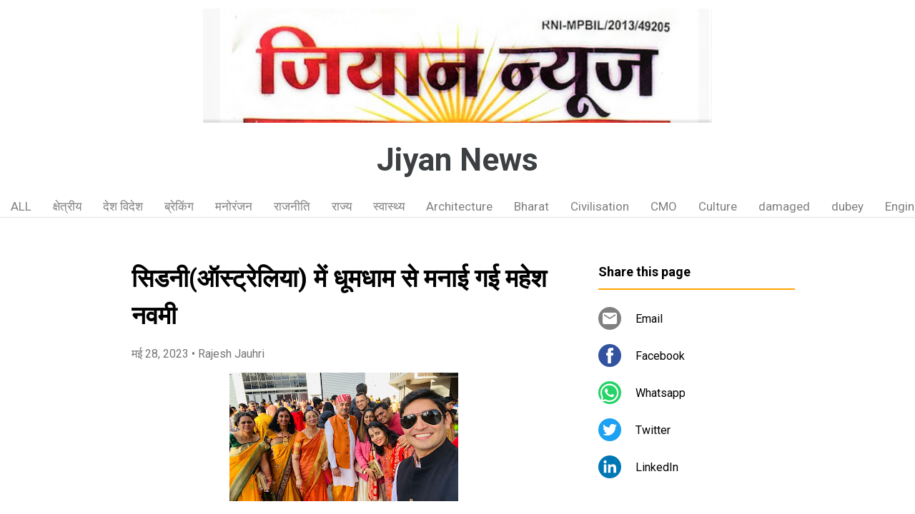

--- FILE ---
content_type: text/html; charset=UTF-8
request_url: https://www.ziyannews.page/2023/05/blog-post_82.html
body_size: 18990
content:
<!DOCTYPE html>
<html dir='ltr' xmlns='http://www.w3.org/1999/xhtml' xmlns:b='http://www.google.com/2005/gml/b' xmlns:data='http://www.google.com/2005/gml/data' xmlns:expr='http://www.google.com/2005/gml/expr'>
<head>
<meta content='width=device-width, initial-scale=1' name='viewport'/>
<title>स&#2367;डन&#2368;(ऑस&#2381;ट&#2381;र&#2375;ल&#2367;य&#2366;) म&#2375;&#2306; ध&#2370;मध&#2366;म स&#2375; मन&#2366;ई गई मह&#2375;श नवम&#2368;  </title>
<meta content='text/html; charset=UTF-8' http-equiv='Content-Type'/>
<!-- Chrome, Firefox OS and Opera -->
<meta content='#ffffff' name='theme-color'/>
<!-- Windows Phone -->
<meta content='#ffffff' name='msapplication-navbutton-color'/>
<meta content='blogger' name='generator'/>
<link href='https://www.ziyannews.page/favicon.ico' rel='icon' type='image/x-icon'/>
<link href='https://www.ziyannews.page/2023/05/blog-post_82.html' rel='canonical'/>
<link rel="alternate" type="application/atom+xml" title="Jiyan News - Atom" href="https://www.ziyannews.page/feeds/posts/default" />
<link rel="alternate" type="application/rss+xml" title="Jiyan News - RSS" href="https://www.ziyannews.page/feeds/posts/default?alt=rss" />
<link rel="service.post" type="application/atom+xml" title="Jiyan News - Atom" href="https://www.blogger.com/feeds/3389918470053640637/posts/default" />

<link rel="alternate" type="application/atom+xml" title="Jiyan News - Atom" href="https://www.ziyannews.page/feeds/5280954459800458653/comments/default" />
<!--Can't find substitution for tag [blog.ieCssRetrofitLinks]-->
<link href='https://blogger.googleusercontent.com/img/b/R29vZ2xl/AVvXsEg749wzdXeiY-uXgP-jxhiR9VxWIWWOwi06WirkMmkVHjJhT_f1tZgNpkMOxPD-CHg6r7UG42xfT22unXbYaJeFEod0gSZbwmMjeaLzEp_o4EYxIGNz5MXl-dyMzx48CFUBe8bLwFja5PvCgNKkCf-wi0ck0ElQK61P6zgbQvCdQ_AQFxXFwdknJcyUJg/s320/IMG-20230528-WA0012.jpg' rel='image_src'/>
<meta content='https://www.ziyannews.page/2023/05/blog-post_82.html' property='og:url'/>
<meta content='सिडनी(ऑस्ट्रेलिया) में धूमधाम से मनाई गई महेश नवमी  ' property='og:title'/>
<meta content=' सिडनी (ऑस्ट्रेलिया) में महेश नवमी पर्व 28 मई 2023 को धूमधाम से समारोह पूर्वक मनाया गया । सिडनी से महू निवासी शगुन ढोली ने बताया है कि अत्यं...' property='og:description'/>
<meta content='https://blogger.googleusercontent.com/img/b/R29vZ2xl/AVvXsEg749wzdXeiY-uXgP-jxhiR9VxWIWWOwi06WirkMmkVHjJhT_f1tZgNpkMOxPD-CHg6r7UG42xfT22unXbYaJeFEod0gSZbwmMjeaLzEp_o4EYxIGNz5MXl-dyMzx48CFUBe8bLwFja5PvCgNKkCf-wi0ck0ElQK61P6zgbQvCdQ_AQFxXFwdknJcyUJg/w1200-h630-p-k-no-nu/IMG-20230528-WA0012.jpg' property='og:image'/>
<style type='text/css'>@font-face{font-family:'Damion';font-style:normal;font-weight:400;font-display:swap;src:url(//fonts.gstatic.com/s/damion/v15/hv-XlzJ3KEUe_YZkZGw2EzJwV9J-.woff2)format('woff2');unicode-range:U+0100-02BA,U+02BD-02C5,U+02C7-02CC,U+02CE-02D7,U+02DD-02FF,U+0304,U+0308,U+0329,U+1D00-1DBF,U+1E00-1E9F,U+1EF2-1EFF,U+2020,U+20A0-20AB,U+20AD-20C0,U+2113,U+2C60-2C7F,U+A720-A7FF;}@font-face{font-family:'Damion';font-style:normal;font-weight:400;font-display:swap;src:url(//fonts.gstatic.com/s/damion/v15/hv-XlzJ3KEUe_YZkamw2EzJwVw.woff2)format('woff2');unicode-range:U+0000-00FF,U+0131,U+0152-0153,U+02BB-02BC,U+02C6,U+02DA,U+02DC,U+0304,U+0308,U+0329,U+2000-206F,U+20AC,U+2122,U+2191,U+2193,U+2212,U+2215,U+FEFF,U+FFFD;}@font-face{font-family:'Playfair Display';font-style:normal;font-weight:900;font-display:swap;src:url(//fonts.gstatic.com/s/playfairdisplay/v40/nuFvD-vYSZviVYUb_rj3ij__anPXJzDwcbmjWBN2PKfsunDTbtPK-F2qC0usEw.woff2)format('woff2');unicode-range:U+0301,U+0400-045F,U+0490-0491,U+04B0-04B1,U+2116;}@font-face{font-family:'Playfair Display';font-style:normal;font-weight:900;font-display:swap;src:url(//fonts.gstatic.com/s/playfairdisplay/v40/nuFvD-vYSZviVYUb_rj3ij__anPXJzDwcbmjWBN2PKfsunDYbtPK-F2qC0usEw.woff2)format('woff2');unicode-range:U+0102-0103,U+0110-0111,U+0128-0129,U+0168-0169,U+01A0-01A1,U+01AF-01B0,U+0300-0301,U+0303-0304,U+0308-0309,U+0323,U+0329,U+1EA0-1EF9,U+20AB;}@font-face{font-family:'Playfair Display';font-style:normal;font-weight:900;font-display:swap;src:url(//fonts.gstatic.com/s/playfairdisplay/v40/nuFvD-vYSZviVYUb_rj3ij__anPXJzDwcbmjWBN2PKfsunDZbtPK-F2qC0usEw.woff2)format('woff2');unicode-range:U+0100-02BA,U+02BD-02C5,U+02C7-02CC,U+02CE-02D7,U+02DD-02FF,U+0304,U+0308,U+0329,U+1D00-1DBF,U+1E00-1E9F,U+1EF2-1EFF,U+2020,U+20A0-20AB,U+20AD-20C0,U+2113,U+2C60-2C7F,U+A720-A7FF;}@font-face{font-family:'Playfair Display';font-style:normal;font-weight:900;font-display:swap;src:url(//fonts.gstatic.com/s/playfairdisplay/v40/nuFvD-vYSZviVYUb_rj3ij__anPXJzDwcbmjWBN2PKfsunDXbtPK-F2qC0s.woff2)format('woff2');unicode-range:U+0000-00FF,U+0131,U+0152-0153,U+02BB-02BC,U+02C6,U+02DA,U+02DC,U+0304,U+0308,U+0329,U+2000-206F,U+20AC,U+2122,U+2191,U+2193,U+2212,U+2215,U+FEFF,U+FFFD;}@font-face{font-family:'Roboto';font-style:italic;font-weight:300;font-stretch:100%;font-display:swap;src:url(//fonts.gstatic.com/s/roboto/v50/KFOKCnqEu92Fr1Mu53ZEC9_Vu3r1gIhOszmOClHrs6ljXfMMLt_QuAX-k3Yi128m0kN2.woff2)format('woff2');unicode-range:U+0460-052F,U+1C80-1C8A,U+20B4,U+2DE0-2DFF,U+A640-A69F,U+FE2E-FE2F;}@font-face{font-family:'Roboto';font-style:italic;font-weight:300;font-stretch:100%;font-display:swap;src:url(//fonts.gstatic.com/s/roboto/v50/KFOKCnqEu92Fr1Mu53ZEC9_Vu3r1gIhOszmOClHrs6ljXfMMLt_QuAz-k3Yi128m0kN2.woff2)format('woff2');unicode-range:U+0301,U+0400-045F,U+0490-0491,U+04B0-04B1,U+2116;}@font-face{font-family:'Roboto';font-style:italic;font-weight:300;font-stretch:100%;font-display:swap;src:url(//fonts.gstatic.com/s/roboto/v50/KFOKCnqEu92Fr1Mu53ZEC9_Vu3r1gIhOszmOClHrs6ljXfMMLt_QuAT-k3Yi128m0kN2.woff2)format('woff2');unicode-range:U+1F00-1FFF;}@font-face{font-family:'Roboto';font-style:italic;font-weight:300;font-stretch:100%;font-display:swap;src:url(//fonts.gstatic.com/s/roboto/v50/KFOKCnqEu92Fr1Mu53ZEC9_Vu3r1gIhOszmOClHrs6ljXfMMLt_QuAv-k3Yi128m0kN2.woff2)format('woff2');unicode-range:U+0370-0377,U+037A-037F,U+0384-038A,U+038C,U+038E-03A1,U+03A3-03FF;}@font-face{font-family:'Roboto';font-style:italic;font-weight:300;font-stretch:100%;font-display:swap;src:url(//fonts.gstatic.com/s/roboto/v50/KFOKCnqEu92Fr1Mu53ZEC9_Vu3r1gIhOszmOClHrs6ljXfMMLt_QuHT-k3Yi128m0kN2.woff2)format('woff2');unicode-range:U+0302-0303,U+0305,U+0307-0308,U+0310,U+0312,U+0315,U+031A,U+0326-0327,U+032C,U+032F-0330,U+0332-0333,U+0338,U+033A,U+0346,U+034D,U+0391-03A1,U+03A3-03A9,U+03B1-03C9,U+03D1,U+03D5-03D6,U+03F0-03F1,U+03F4-03F5,U+2016-2017,U+2034-2038,U+203C,U+2040,U+2043,U+2047,U+2050,U+2057,U+205F,U+2070-2071,U+2074-208E,U+2090-209C,U+20D0-20DC,U+20E1,U+20E5-20EF,U+2100-2112,U+2114-2115,U+2117-2121,U+2123-214F,U+2190,U+2192,U+2194-21AE,U+21B0-21E5,U+21F1-21F2,U+21F4-2211,U+2213-2214,U+2216-22FF,U+2308-230B,U+2310,U+2319,U+231C-2321,U+2336-237A,U+237C,U+2395,U+239B-23B7,U+23D0,U+23DC-23E1,U+2474-2475,U+25AF,U+25B3,U+25B7,U+25BD,U+25C1,U+25CA,U+25CC,U+25FB,U+266D-266F,U+27C0-27FF,U+2900-2AFF,U+2B0E-2B11,U+2B30-2B4C,U+2BFE,U+3030,U+FF5B,U+FF5D,U+1D400-1D7FF,U+1EE00-1EEFF;}@font-face{font-family:'Roboto';font-style:italic;font-weight:300;font-stretch:100%;font-display:swap;src:url(//fonts.gstatic.com/s/roboto/v50/KFOKCnqEu92Fr1Mu53ZEC9_Vu3r1gIhOszmOClHrs6ljXfMMLt_QuGb-k3Yi128m0kN2.woff2)format('woff2');unicode-range:U+0001-000C,U+000E-001F,U+007F-009F,U+20DD-20E0,U+20E2-20E4,U+2150-218F,U+2190,U+2192,U+2194-2199,U+21AF,U+21E6-21F0,U+21F3,U+2218-2219,U+2299,U+22C4-22C6,U+2300-243F,U+2440-244A,U+2460-24FF,U+25A0-27BF,U+2800-28FF,U+2921-2922,U+2981,U+29BF,U+29EB,U+2B00-2BFF,U+4DC0-4DFF,U+FFF9-FFFB,U+10140-1018E,U+10190-1019C,U+101A0,U+101D0-101FD,U+102E0-102FB,U+10E60-10E7E,U+1D2C0-1D2D3,U+1D2E0-1D37F,U+1F000-1F0FF,U+1F100-1F1AD,U+1F1E6-1F1FF,U+1F30D-1F30F,U+1F315,U+1F31C,U+1F31E,U+1F320-1F32C,U+1F336,U+1F378,U+1F37D,U+1F382,U+1F393-1F39F,U+1F3A7-1F3A8,U+1F3AC-1F3AF,U+1F3C2,U+1F3C4-1F3C6,U+1F3CA-1F3CE,U+1F3D4-1F3E0,U+1F3ED,U+1F3F1-1F3F3,U+1F3F5-1F3F7,U+1F408,U+1F415,U+1F41F,U+1F426,U+1F43F,U+1F441-1F442,U+1F444,U+1F446-1F449,U+1F44C-1F44E,U+1F453,U+1F46A,U+1F47D,U+1F4A3,U+1F4B0,U+1F4B3,U+1F4B9,U+1F4BB,U+1F4BF,U+1F4C8-1F4CB,U+1F4D6,U+1F4DA,U+1F4DF,U+1F4E3-1F4E6,U+1F4EA-1F4ED,U+1F4F7,U+1F4F9-1F4FB,U+1F4FD-1F4FE,U+1F503,U+1F507-1F50B,U+1F50D,U+1F512-1F513,U+1F53E-1F54A,U+1F54F-1F5FA,U+1F610,U+1F650-1F67F,U+1F687,U+1F68D,U+1F691,U+1F694,U+1F698,U+1F6AD,U+1F6B2,U+1F6B9-1F6BA,U+1F6BC,U+1F6C6-1F6CF,U+1F6D3-1F6D7,U+1F6E0-1F6EA,U+1F6F0-1F6F3,U+1F6F7-1F6FC,U+1F700-1F7FF,U+1F800-1F80B,U+1F810-1F847,U+1F850-1F859,U+1F860-1F887,U+1F890-1F8AD,U+1F8B0-1F8BB,U+1F8C0-1F8C1,U+1F900-1F90B,U+1F93B,U+1F946,U+1F984,U+1F996,U+1F9E9,U+1FA00-1FA6F,U+1FA70-1FA7C,U+1FA80-1FA89,U+1FA8F-1FAC6,U+1FACE-1FADC,U+1FADF-1FAE9,U+1FAF0-1FAF8,U+1FB00-1FBFF;}@font-face{font-family:'Roboto';font-style:italic;font-weight:300;font-stretch:100%;font-display:swap;src:url(//fonts.gstatic.com/s/roboto/v50/KFOKCnqEu92Fr1Mu53ZEC9_Vu3r1gIhOszmOClHrs6ljXfMMLt_QuAf-k3Yi128m0kN2.woff2)format('woff2');unicode-range:U+0102-0103,U+0110-0111,U+0128-0129,U+0168-0169,U+01A0-01A1,U+01AF-01B0,U+0300-0301,U+0303-0304,U+0308-0309,U+0323,U+0329,U+1EA0-1EF9,U+20AB;}@font-face{font-family:'Roboto';font-style:italic;font-weight:300;font-stretch:100%;font-display:swap;src:url(//fonts.gstatic.com/s/roboto/v50/KFOKCnqEu92Fr1Mu53ZEC9_Vu3r1gIhOszmOClHrs6ljXfMMLt_QuAb-k3Yi128m0kN2.woff2)format('woff2');unicode-range:U+0100-02BA,U+02BD-02C5,U+02C7-02CC,U+02CE-02D7,U+02DD-02FF,U+0304,U+0308,U+0329,U+1D00-1DBF,U+1E00-1E9F,U+1EF2-1EFF,U+2020,U+20A0-20AB,U+20AD-20C0,U+2113,U+2C60-2C7F,U+A720-A7FF;}@font-face{font-family:'Roboto';font-style:italic;font-weight:300;font-stretch:100%;font-display:swap;src:url(//fonts.gstatic.com/s/roboto/v50/KFOKCnqEu92Fr1Mu53ZEC9_Vu3r1gIhOszmOClHrs6ljXfMMLt_QuAj-k3Yi128m0g.woff2)format('woff2');unicode-range:U+0000-00FF,U+0131,U+0152-0153,U+02BB-02BC,U+02C6,U+02DA,U+02DC,U+0304,U+0308,U+0329,U+2000-206F,U+20AC,U+2122,U+2191,U+2193,U+2212,U+2215,U+FEFF,U+FFFD;}@font-face{font-family:'Roboto';font-style:normal;font-weight:400;font-stretch:100%;font-display:swap;src:url(//fonts.gstatic.com/s/roboto/v50/KFO7CnqEu92Fr1ME7kSn66aGLdTylUAMa3GUBHMdazTgWw.woff2)format('woff2');unicode-range:U+0460-052F,U+1C80-1C8A,U+20B4,U+2DE0-2DFF,U+A640-A69F,U+FE2E-FE2F;}@font-face{font-family:'Roboto';font-style:normal;font-weight:400;font-stretch:100%;font-display:swap;src:url(//fonts.gstatic.com/s/roboto/v50/KFO7CnqEu92Fr1ME7kSn66aGLdTylUAMa3iUBHMdazTgWw.woff2)format('woff2');unicode-range:U+0301,U+0400-045F,U+0490-0491,U+04B0-04B1,U+2116;}@font-face{font-family:'Roboto';font-style:normal;font-weight:400;font-stretch:100%;font-display:swap;src:url(//fonts.gstatic.com/s/roboto/v50/KFO7CnqEu92Fr1ME7kSn66aGLdTylUAMa3CUBHMdazTgWw.woff2)format('woff2');unicode-range:U+1F00-1FFF;}@font-face{font-family:'Roboto';font-style:normal;font-weight:400;font-stretch:100%;font-display:swap;src:url(//fonts.gstatic.com/s/roboto/v50/KFO7CnqEu92Fr1ME7kSn66aGLdTylUAMa3-UBHMdazTgWw.woff2)format('woff2');unicode-range:U+0370-0377,U+037A-037F,U+0384-038A,U+038C,U+038E-03A1,U+03A3-03FF;}@font-face{font-family:'Roboto';font-style:normal;font-weight:400;font-stretch:100%;font-display:swap;src:url(//fonts.gstatic.com/s/roboto/v50/KFO7CnqEu92Fr1ME7kSn66aGLdTylUAMawCUBHMdazTgWw.woff2)format('woff2');unicode-range:U+0302-0303,U+0305,U+0307-0308,U+0310,U+0312,U+0315,U+031A,U+0326-0327,U+032C,U+032F-0330,U+0332-0333,U+0338,U+033A,U+0346,U+034D,U+0391-03A1,U+03A3-03A9,U+03B1-03C9,U+03D1,U+03D5-03D6,U+03F0-03F1,U+03F4-03F5,U+2016-2017,U+2034-2038,U+203C,U+2040,U+2043,U+2047,U+2050,U+2057,U+205F,U+2070-2071,U+2074-208E,U+2090-209C,U+20D0-20DC,U+20E1,U+20E5-20EF,U+2100-2112,U+2114-2115,U+2117-2121,U+2123-214F,U+2190,U+2192,U+2194-21AE,U+21B0-21E5,U+21F1-21F2,U+21F4-2211,U+2213-2214,U+2216-22FF,U+2308-230B,U+2310,U+2319,U+231C-2321,U+2336-237A,U+237C,U+2395,U+239B-23B7,U+23D0,U+23DC-23E1,U+2474-2475,U+25AF,U+25B3,U+25B7,U+25BD,U+25C1,U+25CA,U+25CC,U+25FB,U+266D-266F,U+27C0-27FF,U+2900-2AFF,U+2B0E-2B11,U+2B30-2B4C,U+2BFE,U+3030,U+FF5B,U+FF5D,U+1D400-1D7FF,U+1EE00-1EEFF;}@font-face{font-family:'Roboto';font-style:normal;font-weight:400;font-stretch:100%;font-display:swap;src:url(//fonts.gstatic.com/s/roboto/v50/KFO7CnqEu92Fr1ME7kSn66aGLdTylUAMaxKUBHMdazTgWw.woff2)format('woff2');unicode-range:U+0001-000C,U+000E-001F,U+007F-009F,U+20DD-20E0,U+20E2-20E4,U+2150-218F,U+2190,U+2192,U+2194-2199,U+21AF,U+21E6-21F0,U+21F3,U+2218-2219,U+2299,U+22C4-22C6,U+2300-243F,U+2440-244A,U+2460-24FF,U+25A0-27BF,U+2800-28FF,U+2921-2922,U+2981,U+29BF,U+29EB,U+2B00-2BFF,U+4DC0-4DFF,U+FFF9-FFFB,U+10140-1018E,U+10190-1019C,U+101A0,U+101D0-101FD,U+102E0-102FB,U+10E60-10E7E,U+1D2C0-1D2D3,U+1D2E0-1D37F,U+1F000-1F0FF,U+1F100-1F1AD,U+1F1E6-1F1FF,U+1F30D-1F30F,U+1F315,U+1F31C,U+1F31E,U+1F320-1F32C,U+1F336,U+1F378,U+1F37D,U+1F382,U+1F393-1F39F,U+1F3A7-1F3A8,U+1F3AC-1F3AF,U+1F3C2,U+1F3C4-1F3C6,U+1F3CA-1F3CE,U+1F3D4-1F3E0,U+1F3ED,U+1F3F1-1F3F3,U+1F3F5-1F3F7,U+1F408,U+1F415,U+1F41F,U+1F426,U+1F43F,U+1F441-1F442,U+1F444,U+1F446-1F449,U+1F44C-1F44E,U+1F453,U+1F46A,U+1F47D,U+1F4A3,U+1F4B0,U+1F4B3,U+1F4B9,U+1F4BB,U+1F4BF,U+1F4C8-1F4CB,U+1F4D6,U+1F4DA,U+1F4DF,U+1F4E3-1F4E6,U+1F4EA-1F4ED,U+1F4F7,U+1F4F9-1F4FB,U+1F4FD-1F4FE,U+1F503,U+1F507-1F50B,U+1F50D,U+1F512-1F513,U+1F53E-1F54A,U+1F54F-1F5FA,U+1F610,U+1F650-1F67F,U+1F687,U+1F68D,U+1F691,U+1F694,U+1F698,U+1F6AD,U+1F6B2,U+1F6B9-1F6BA,U+1F6BC,U+1F6C6-1F6CF,U+1F6D3-1F6D7,U+1F6E0-1F6EA,U+1F6F0-1F6F3,U+1F6F7-1F6FC,U+1F700-1F7FF,U+1F800-1F80B,U+1F810-1F847,U+1F850-1F859,U+1F860-1F887,U+1F890-1F8AD,U+1F8B0-1F8BB,U+1F8C0-1F8C1,U+1F900-1F90B,U+1F93B,U+1F946,U+1F984,U+1F996,U+1F9E9,U+1FA00-1FA6F,U+1FA70-1FA7C,U+1FA80-1FA89,U+1FA8F-1FAC6,U+1FACE-1FADC,U+1FADF-1FAE9,U+1FAF0-1FAF8,U+1FB00-1FBFF;}@font-face{font-family:'Roboto';font-style:normal;font-weight:400;font-stretch:100%;font-display:swap;src:url(//fonts.gstatic.com/s/roboto/v50/KFO7CnqEu92Fr1ME7kSn66aGLdTylUAMa3OUBHMdazTgWw.woff2)format('woff2');unicode-range:U+0102-0103,U+0110-0111,U+0128-0129,U+0168-0169,U+01A0-01A1,U+01AF-01B0,U+0300-0301,U+0303-0304,U+0308-0309,U+0323,U+0329,U+1EA0-1EF9,U+20AB;}@font-face{font-family:'Roboto';font-style:normal;font-weight:400;font-stretch:100%;font-display:swap;src:url(//fonts.gstatic.com/s/roboto/v50/KFO7CnqEu92Fr1ME7kSn66aGLdTylUAMa3KUBHMdazTgWw.woff2)format('woff2');unicode-range:U+0100-02BA,U+02BD-02C5,U+02C7-02CC,U+02CE-02D7,U+02DD-02FF,U+0304,U+0308,U+0329,U+1D00-1DBF,U+1E00-1E9F,U+1EF2-1EFF,U+2020,U+20A0-20AB,U+20AD-20C0,U+2113,U+2C60-2C7F,U+A720-A7FF;}@font-face{font-family:'Roboto';font-style:normal;font-weight:400;font-stretch:100%;font-display:swap;src:url(//fonts.gstatic.com/s/roboto/v50/KFO7CnqEu92Fr1ME7kSn66aGLdTylUAMa3yUBHMdazQ.woff2)format('woff2');unicode-range:U+0000-00FF,U+0131,U+0152-0153,U+02BB-02BC,U+02C6,U+02DA,U+02DC,U+0304,U+0308,U+0329,U+2000-206F,U+20AC,U+2122,U+2191,U+2193,U+2212,U+2215,U+FEFF,U+FFFD;}@font-face{font-family:'Roboto';font-style:normal;font-weight:700;font-stretch:100%;font-display:swap;src:url(//fonts.gstatic.com/s/roboto/v50/KFO7CnqEu92Fr1ME7kSn66aGLdTylUAMa3GUBHMdazTgWw.woff2)format('woff2');unicode-range:U+0460-052F,U+1C80-1C8A,U+20B4,U+2DE0-2DFF,U+A640-A69F,U+FE2E-FE2F;}@font-face{font-family:'Roboto';font-style:normal;font-weight:700;font-stretch:100%;font-display:swap;src:url(//fonts.gstatic.com/s/roboto/v50/KFO7CnqEu92Fr1ME7kSn66aGLdTylUAMa3iUBHMdazTgWw.woff2)format('woff2');unicode-range:U+0301,U+0400-045F,U+0490-0491,U+04B0-04B1,U+2116;}@font-face{font-family:'Roboto';font-style:normal;font-weight:700;font-stretch:100%;font-display:swap;src:url(//fonts.gstatic.com/s/roboto/v50/KFO7CnqEu92Fr1ME7kSn66aGLdTylUAMa3CUBHMdazTgWw.woff2)format('woff2');unicode-range:U+1F00-1FFF;}@font-face{font-family:'Roboto';font-style:normal;font-weight:700;font-stretch:100%;font-display:swap;src:url(//fonts.gstatic.com/s/roboto/v50/KFO7CnqEu92Fr1ME7kSn66aGLdTylUAMa3-UBHMdazTgWw.woff2)format('woff2');unicode-range:U+0370-0377,U+037A-037F,U+0384-038A,U+038C,U+038E-03A1,U+03A3-03FF;}@font-face{font-family:'Roboto';font-style:normal;font-weight:700;font-stretch:100%;font-display:swap;src:url(//fonts.gstatic.com/s/roboto/v50/KFO7CnqEu92Fr1ME7kSn66aGLdTylUAMawCUBHMdazTgWw.woff2)format('woff2');unicode-range:U+0302-0303,U+0305,U+0307-0308,U+0310,U+0312,U+0315,U+031A,U+0326-0327,U+032C,U+032F-0330,U+0332-0333,U+0338,U+033A,U+0346,U+034D,U+0391-03A1,U+03A3-03A9,U+03B1-03C9,U+03D1,U+03D5-03D6,U+03F0-03F1,U+03F4-03F5,U+2016-2017,U+2034-2038,U+203C,U+2040,U+2043,U+2047,U+2050,U+2057,U+205F,U+2070-2071,U+2074-208E,U+2090-209C,U+20D0-20DC,U+20E1,U+20E5-20EF,U+2100-2112,U+2114-2115,U+2117-2121,U+2123-214F,U+2190,U+2192,U+2194-21AE,U+21B0-21E5,U+21F1-21F2,U+21F4-2211,U+2213-2214,U+2216-22FF,U+2308-230B,U+2310,U+2319,U+231C-2321,U+2336-237A,U+237C,U+2395,U+239B-23B7,U+23D0,U+23DC-23E1,U+2474-2475,U+25AF,U+25B3,U+25B7,U+25BD,U+25C1,U+25CA,U+25CC,U+25FB,U+266D-266F,U+27C0-27FF,U+2900-2AFF,U+2B0E-2B11,U+2B30-2B4C,U+2BFE,U+3030,U+FF5B,U+FF5D,U+1D400-1D7FF,U+1EE00-1EEFF;}@font-face{font-family:'Roboto';font-style:normal;font-weight:700;font-stretch:100%;font-display:swap;src:url(//fonts.gstatic.com/s/roboto/v50/KFO7CnqEu92Fr1ME7kSn66aGLdTylUAMaxKUBHMdazTgWw.woff2)format('woff2');unicode-range:U+0001-000C,U+000E-001F,U+007F-009F,U+20DD-20E0,U+20E2-20E4,U+2150-218F,U+2190,U+2192,U+2194-2199,U+21AF,U+21E6-21F0,U+21F3,U+2218-2219,U+2299,U+22C4-22C6,U+2300-243F,U+2440-244A,U+2460-24FF,U+25A0-27BF,U+2800-28FF,U+2921-2922,U+2981,U+29BF,U+29EB,U+2B00-2BFF,U+4DC0-4DFF,U+FFF9-FFFB,U+10140-1018E,U+10190-1019C,U+101A0,U+101D0-101FD,U+102E0-102FB,U+10E60-10E7E,U+1D2C0-1D2D3,U+1D2E0-1D37F,U+1F000-1F0FF,U+1F100-1F1AD,U+1F1E6-1F1FF,U+1F30D-1F30F,U+1F315,U+1F31C,U+1F31E,U+1F320-1F32C,U+1F336,U+1F378,U+1F37D,U+1F382,U+1F393-1F39F,U+1F3A7-1F3A8,U+1F3AC-1F3AF,U+1F3C2,U+1F3C4-1F3C6,U+1F3CA-1F3CE,U+1F3D4-1F3E0,U+1F3ED,U+1F3F1-1F3F3,U+1F3F5-1F3F7,U+1F408,U+1F415,U+1F41F,U+1F426,U+1F43F,U+1F441-1F442,U+1F444,U+1F446-1F449,U+1F44C-1F44E,U+1F453,U+1F46A,U+1F47D,U+1F4A3,U+1F4B0,U+1F4B3,U+1F4B9,U+1F4BB,U+1F4BF,U+1F4C8-1F4CB,U+1F4D6,U+1F4DA,U+1F4DF,U+1F4E3-1F4E6,U+1F4EA-1F4ED,U+1F4F7,U+1F4F9-1F4FB,U+1F4FD-1F4FE,U+1F503,U+1F507-1F50B,U+1F50D,U+1F512-1F513,U+1F53E-1F54A,U+1F54F-1F5FA,U+1F610,U+1F650-1F67F,U+1F687,U+1F68D,U+1F691,U+1F694,U+1F698,U+1F6AD,U+1F6B2,U+1F6B9-1F6BA,U+1F6BC,U+1F6C6-1F6CF,U+1F6D3-1F6D7,U+1F6E0-1F6EA,U+1F6F0-1F6F3,U+1F6F7-1F6FC,U+1F700-1F7FF,U+1F800-1F80B,U+1F810-1F847,U+1F850-1F859,U+1F860-1F887,U+1F890-1F8AD,U+1F8B0-1F8BB,U+1F8C0-1F8C1,U+1F900-1F90B,U+1F93B,U+1F946,U+1F984,U+1F996,U+1F9E9,U+1FA00-1FA6F,U+1FA70-1FA7C,U+1FA80-1FA89,U+1FA8F-1FAC6,U+1FACE-1FADC,U+1FADF-1FAE9,U+1FAF0-1FAF8,U+1FB00-1FBFF;}@font-face{font-family:'Roboto';font-style:normal;font-weight:700;font-stretch:100%;font-display:swap;src:url(//fonts.gstatic.com/s/roboto/v50/KFO7CnqEu92Fr1ME7kSn66aGLdTylUAMa3OUBHMdazTgWw.woff2)format('woff2');unicode-range:U+0102-0103,U+0110-0111,U+0128-0129,U+0168-0169,U+01A0-01A1,U+01AF-01B0,U+0300-0301,U+0303-0304,U+0308-0309,U+0323,U+0329,U+1EA0-1EF9,U+20AB;}@font-face{font-family:'Roboto';font-style:normal;font-weight:700;font-stretch:100%;font-display:swap;src:url(//fonts.gstatic.com/s/roboto/v50/KFO7CnqEu92Fr1ME7kSn66aGLdTylUAMa3KUBHMdazTgWw.woff2)format('woff2');unicode-range:U+0100-02BA,U+02BD-02C5,U+02C7-02CC,U+02CE-02D7,U+02DD-02FF,U+0304,U+0308,U+0329,U+1D00-1DBF,U+1E00-1E9F,U+1EF2-1EFF,U+2020,U+20A0-20AB,U+20AD-20C0,U+2113,U+2C60-2C7F,U+A720-A7FF;}@font-face{font-family:'Roboto';font-style:normal;font-weight:700;font-stretch:100%;font-display:swap;src:url(//fonts.gstatic.com/s/roboto/v50/KFO7CnqEu92Fr1ME7kSn66aGLdTylUAMa3yUBHMdazQ.woff2)format('woff2');unicode-range:U+0000-00FF,U+0131,U+0152-0153,U+02BB-02BC,U+02C6,U+02DA,U+02DC,U+0304,U+0308,U+0329,U+2000-206F,U+20AC,U+2122,U+2191,U+2193,U+2212,U+2215,U+FEFF,U+FFFD;}</style>
<style id='page-skin-1' type='text/css'><!--
/*! normalize.css v3.0.1 | MIT License | git.io/normalize */html{font-family:sans-serif;-ms-text-size-adjust:100%;-webkit-text-size-adjust:100%}body{margin:0}article,aside,details,figcaption,figure,footer,header,hgroup,main,nav,section,summary{display:block}audio,canvas,progress,video{display:inline-block;vertical-align:baseline}audio:not([controls]){display:none;height:0}[hidden],template{display:none}a{background:transparent}a:active,a:hover{outline:0}abbr[title]{border-bottom:1px dotted}b,strong{font-weight:bold}dfn{font-style:italic}h1{font-size:2em;margin:.67em 0}mark{background:#ff0;color:#000}small{font-size:80%}sub,sup{font-size:75%;line-height:0;position:relative;vertical-align:baseline}sup{top:-0.5em}sub{bottom:-0.25em}img{border:0}svg:not(:root){overflow:hidden}figure{margin:1em 40px}hr{-moz-box-sizing:content-box;box-sizing:content-box;height:0}pre{overflow:auto}code,kbd,pre,samp{font-family:monospace,monospace;font-size:1em}button,input,optgroup,select,textarea{color:inherit;font:inherit;margin:0}button{overflow:visible}button,select{text-transform:none}button,html input[type="button"],input[type="reset"],input[type="submit"]{-webkit-appearance:button;cursor:pointer}button[disabled],html input[disabled]{cursor:default}button::-moz-focus-inner,input::-moz-focus-inner{border:0;padding:0}input{line-height:normal}input[type="checkbox"],input[type="radio"]{box-sizing:border-box;padding:0}input[type="number"]::-webkit-inner-spin-button,input[type="number"]::-webkit-outer-spin-button{height:auto}input[type="search"]{-webkit-appearance:textfield;-moz-box-sizing:content-box;-webkit-box-sizing:content-box;box-sizing:content-box}input[type="search"]::-webkit-search-cancel-button,input[type="search"]::-webkit-search-decoration{-webkit-appearance:none}fieldset{border:1px solid #c0c0c0;margin:0 2px;padding:.35em .625em .75em}legend{border:0;padding:0}textarea{overflow:auto}optgroup{font-weight:bold}table{border-collapse:collapse;border-spacing:0}td,th{padding:0}
/*!************************************************
* Blogger Template Style
* Name: Contempo
**************************************************/
html{
height: 100%;
font-family: Roboto, sans-serif;
}
body{
overflow-wrap:break-word;
word-break:break-word;
word-wrap:break-word;
height: 100%;
}
.hidden{
display: none;
}
.visible-mobile{
display: block;
}
.invisible{
visibility:hidden
}
.inline-ad{
border-bottom: 1px solid #e0e0e0;
}
.container::after,.float-container::after{
clear:both;
content:'';
display:table
}
.clearboth{
clear:both
}
.page{
display: flex;
flex-direction: column;
overflow: hidden;
height: 100%;
}
#header{
border-bottom: 1px solid #e0e0e0;
background-color: #ffffff;
}
.Header{
display: flex;
height: 56px;
align-items: center;
justify-content: space-between;
}
.header-page-logo img{
margin: 12px 0 12px 16px;
height: 32px;
max-width: 64px;
flex-shrink: 0;
flex-basis: 32px;
}
.header-title{
flex-grow: 1;
flex-shrink: 1;
overflow-x: scroll;
}
.header-title h1{
line-height: 24px;
font-size: 20px;
font-weight: 600;
color: #3c4043;
margin-left: 16px;
white-space: nowrap;
flex-grow: 1;
}
.header-title a{
text-decoration: none;
color: #3c4043;
}
.mobile-nav-buttons{
display: flex;
align-items: center;
margin-right: 16px;
margin-left: 16px;
}
.mobile-nav-buttons img{
height: 24px;
width: 24px;
}
.label-section{
display: flex;
overflow-x: auto
}
.highlight-label{
border-bottom: 3px solid #fbb305;
color: #3c4043 !important;
}
.label-name{
padding: 10px 15px 5px 15px;
font-size: 17px;
color: #808080;
text-decoration: none;
flex: 0 0 auto;
}
.under-header{
flex-grow: 1;
display: flex;
flex-direction: column;
overflow: auto;
}
#blog-content{
width: 100%;
}
.page-body{
flex: 1;
outline: none;
background-color: #ffffff;
max-width: 728px;
align-self: center;
width: 100%;
}
.FeaturedPost a{
text-decoration: none;
}
.FeaturedPost img{
object-fit: cover;
width: 100%;
height: 130px;
object-position: center;
float: none;
border-radius: 0px;
margin: 5px 0px 7px 0px;
}
.post{
display: flex;
flex-direction: row;
justify-content: space-between;
padding: 10px 0;
border-bottom: solid 1px rgba(0,0,0,0.12);
font-style: normal;
}
.post-snippet-text{
flex: 1;
margin: 0 10px;
display: flex;
flex-direction: column;
height: 128px;
max-width: calc(100% - 20px);
min-width: 140px;
}
.post-snippet-text a{
text-decoration: none;
color: #0080FF;
font-style: normal;
}
.post-snippet{
color: grey;
margin-bottom: 10px;
overflow: hidden;
flex: 1;
height: 42px;
line-height: 21px;
font-size: 14px;
}
.snippet-image{
margin-right: 10px;
margin-left: 15px;
margin-top: 2px;
}
.snippet-image img{
border-radius: 8px;
height: 90px;
width: 90px;
object-fit: cover;
}
.post-link{
text-decoration: none;
}
.post-full .post-title{
margin: 20px 16px 12px;
font-weight: 600;
color: #202124;
line-height: 42px;
font-size: 28px;
max-height: none;
height: auto;
}
.post-title{
margin-bottom: 10px;
color: #212121;
font-size: 16px;
line-height: 24px;
height: 48px;
overflow: hidden;
text-overflow: ellipsis;
font-weight: 600;
}
.FeaturedPost .post .post-title{
font-size: 20px;
line-height: 30px;
height: 60px;
}
.FeaturedPost .post .post-snippet-text{
height: 140px;
}
.contentdate{
font-size: 12px;
line-height: 18px;
color: #757575;
font-style: normal;
height: 20px;
white-space: nowrap;
overflow: hidden;
width: 100%;
text-overflow: ellipsis;
}
.post-full .contentdate{
margin: 16px;
color: #3c4043;
height: auto;
width: calc(100% - 32px);
white-space: normal;
font-size: 14px;
line-height: 21px;
}
.post-body{
margin: 16px 16px 32px 16px;
font-size: 20px;
line-height: 1.5;
color: #3c4043;
}
.post-body img {
max-width: 100%;
height: auto;
}
.navlekha-video-container {
clear: both;
text-align: center;
position: relative;
overflow: hidden;
padding-top: 50%;
}
.navlekha-video-content {
position: absolute;
top: 0;
left: 0;
width: 100%;
height: 100%;
border: 0;
}
.blog-pager{
background-color: #fbc43a;
border-radius: 4px;
height: 36px;
width: 178px;
align-items: center;
display: flex;
justify-content: center;
margin: 15px auto 0px auto;
font-size: 14px;
text-decoration: none;
}
.blog-pager-link{
color: black;
}
.blog-pagination{
display: flex;
flex-direction: column-reverse;
padding: 0 0 15px 0;
font-style: normal;
}
#top-ra{
list-style: none;
padding-left: 5px;
margin: 0;
}
#top-ra > .comment{
display: flex;
flex-direction: column;
padding: 15px 0px;
position: relative;
}
.comment{
list-style: none;
}
#comments{
margin: 0 16px;
}
.comment-block{
padding: 7px 0 7px 60px;
}
.comment-replybox-thread{
padding-left: 15px;
}
.comments-title{
border-bottom: 1px solid #e0e0e0;
font-size: 17px;
padding-bottom: 12px;
padding-left: 10px;
}
.continue{
margin: 15px 0px;
}
.comment-reply{
text-decoration: none;
text-transform: uppercase;
}
#comment-post-message{
display: none;
}
.avatar-image-container{
position: absolute;
margin: 7px 30px 0 5px;
}
.datetime.secondary-text{
margin-left: 10px;
font-size: 15px;
}
.datetime.secondary-text a{
color: grey;
text-decoration: none;
font-style: italic;
}
.user a{
font-size: 15px;
text-decoration: none;
color: black;
font-style: initial;
font-weight: 600;
}
.comment-actions a{
text-decoration: none;
text-transform: uppercase;
margin-right: 20px;
font-weight: 600;
font-size: 15px;
}
.comment-content{
font-size: 14px;
margin: 12px 0;
}
.thread-toggle{
display:none;
}
.thread-chrome{
padding-left: 60px;
}
.comment-post-message{
display: none;
}
footer{
display: contents;
}
#HTML1{
border-top: 1px solid #e0e0e0;
display: flex;
justify-content: center;
}
.footer{
padding: 18px 0 18px;
display: flex;
flex-direction: column;
text-decoration: none;
max-width: 728px;
flex-grow: 1;
}
.footer *{
margin-left: 16px;
}
.footer span{
font-size: 12px;
color: rgba(95, 99, 104, 0.87);
margin-bottom: 8px;
font-style: normal;
}
.vistaarLogo{
width: 108px;
height: 16px;
}
.hidden-mobile{
display: none;
}
.popup-dialog{
display: block;
position: fixed;
width: 100%;
top: 0;
height: 100%;
background-color: white;
}
.side-heading{
font-size: 20px;
height: 24px;
font-weight: 600;
}
.side-header{
display: flex;
border-bottom: 1px solid #e0e0e0;
justify-content: space-between;
padding: 16px;
}
.contact-content{
margin: 15px 24px 50px 24px;
}
.contact-row{
margin-bottom: 16px;
align-items: center;
display: flex;
font-size: 14px;
}
.contact-row img{
width: 24px;
height: 24px;
margin-right: 32px;
}
.publisher-heading{
font-family: Roboto, Helvetica, sans-serif;
font-size: 18px;
font-weight: 600;
margin: 32px 0 15px 0;
border-bottom: solid 2px orange;
padding-bottom: 12px;
}
.about-info{
margin-bottom: 32px;
margin-top: 12px;
line-height: 20px;
font-size: 14px;
}
.contact{
margin-right: 16px;
}
.share-button-mobile{
margin-left: 16px;
}
.sharebuttons{
display: flex;
flex-wrap: wrap;
max-width: 300px;
margin: 10px auto 40px auto;
}
.sharebutton-row{
display: flex;
flex-direction: column;
}
.sharebutton-row img{
border-radius: 20px;
margin: 24px 30px 10px 30px;
width: 40px;
height: 40px;
cursor: pointer;
}
.sharebutton-row div{
margin: auto 0;
text-align: center;
vertical-align: middle;
}
.share-email{
background-color: grey;
padding: 4px;
width: 32px !important;
height: 32px !important;
}
.share-message{
background-color: grey;
padding: 4px;
width: 32px !important;
height: 32px !important;
}
.share-facebook{
background-color: #32529f;
}
.share-whatsapp{
background-color: #25d366;
}
.share-twitter{
background-color: #1da1f2;
}
.share-linkedin{
background-color: #0077b5;
}
.cover{
background-color: black;
width: 100%;
height: 100%;
position: fixed;
opacity: 50%;
top: 0;
left: 0;
}
.PopularPosts{
margin: 20px 15px 0 15px;
border-bottom: solid 1px rgba(0,0,0,0.12);
}
.PopularPosts .snippet-image img{
height: 65px;
width: 65px;
}
.PopularPosts .post-snippet-text{
margin: 0;
}
.PopularPosts .post{
border-top: solid 1px rgba(0,0,0,0.12);
border-bottom: none;
}
.popularPostTitle{
font-size: 17px;
padding-bottom: 12px;
}
#side-bar{
font-style: normal;
}
#AdSense1 {
display: none;
}
@media only screen and (max-width: 800px) and (min-width: 550px) {
.popup-dialog{
width: 90%;
left: 5%;
top: 20%;
height: auto;
border-radius: 4px;
box-shadow: 0 0 30px black;
}
.sharebuttons{
max-width: 80%;
justify-content: center;
}
.share-message, .share-message + div{
display: none;
}
.page-body{
display: flex;
justify-content: center;
max-width: 650px;
}
.FeaturedPost img{
height: 175px;
border-radius: 10px;
margin: 5px 0 0 0;
}
.PopularPosts .post-titletext{
font-size: 20px;
}
.PopularPosts .snippet-image img{
height: 110px;
width: 110px;
}
.PopularPosts .post{
height: 110px;
}
.PopularPosts .post-snippet-text {
margin: 0 10px;
}
.footer{
max-width: 650px;
}
}
@media only screen and (min-width: 801px) {
#AdSense1 {
display: block;
}
.visible-mobile{
display: none;
}
.page{
display: block;
overflow: scroll;
}
.page-body{
display: flex;
justify-content: center;
max-width: 1024px;
}
.Header{
flex-direction: column;
padding-top: 24px;
padding-bottom: 28px;
padding: 12px 24px;
height: unset;
}
.header-page-logo img{
float: unset;
margin: 0px 0px 15px 0px;
height: 160px;
max-width: unset;
}
.header-title{
overflow-x: hidden;
}
.header-title h1{
font-size: 44px;
margin: 0px 16px 0px;
line-height: 66px;
max-width: 1024px;
white-space: normal;
text-align: center;
}
.under-header{
overflow: initial;
}
.mobile-nav-buttons{
display: none;
}
.label-section{
width: fit-content;
margin: auto;
}
#blog-content{
padding: 40px 20px 0px 40px;
min-width: 270px;
flex: 1;
}
.post{
padding: 24px 0px;
height: 152px;
}
.FeaturedPost .post {
height: 166px;
}
.post-full .post-title{
font-size: 35px;
line-height: 52.5px;
color: #000000;
}
.post-title{
line-height: 33px;
font-size: 22px;
height: 66px;
overflow: hidden;
margin-bottom: 6px;
min-height: 32px;
font-weight: 600;
}
.post-snippet{
margin-bottom: 10px;
line-height: 25px;
height: 50px;
font-size: 16px;
}
.post-snippet-text{
margin: 0;
height: 152px;
}
.snippet-image{
margin-left: 20px;
}
.snippet-image img{
height: 105px;
width: 105px;
}
.FeaturedPost .post .post-title{
font-size: 26px;
line-height: 40px;
height: 80px;
}
.FeaturedPost .post .post-snippet-text{
height: 166px;
}
.post-full .contentdate{
font-size: 16px;
color: rgba(0, 0, 0, 0.54);
}
.contentdate{
font-size: 14px;
line-height: 20px;
}
.blog-pager{
margin: 32px auto;
font-size: 16px;
}
.blog-pagination{
flex-direction: row;
padding: 0;
}
.FeaturedPost img{
border-radius: 8px;
margin: 0px;
}
.hidden-mobile{
display: block;
}
#side-bar{
display: block;
position: initial !important;
width: 275px;
padding-top: 40px;
margin: 0 40px 0 20px;
}
#pub-info{
display: none;
}
.side-header {
border-bottom: solid 2px orange;
padding: 0 0 10px 0;
margin-bottom: 14px;
}
.side-header img{
display: none;
}
.side-heading{
font-size: 18px;
}
.cover{
display: none;
}
.popup-dialog{
position: initial;
width: auto;
height: auto;
}
.side-section{
margin-right: 16px;
}
.contact-content{
margin: 0;
display: flex;
flex-direction: column-reverse;
}
.contact-row{
margin-bottom: 26px;
}
.contact-row img{
margin-right: 12px;
}
.about{
font-size: 14px;
}
#share-wrapper{
padding-top: 25px;
padding-bottom: 25px;
font-style: normal;
}
.sharebuttons{
flex-direction: column;
}
.sharebutton-row{
flex-direction: row;
}
.sharebutton-row img{
margin: 10px 20px 10px 0;
width: 32px;
height: 32px;
}
.share-email{
padding: 4px;
width: 24px !important;
height: 24px !important;
}
.share-message, .share-message + div{
display: none;
}
#HTML1{
display: flex;
border-top: 1px solid #e0e0e0;
justify-content: center;
}
#HTML2{
font-style: normal;
}
.footer{
max-width: 990px;
width: 100%;
padding-left: 40px;
}
.footer *{
margin-left: 0;
}
.PopularPosts .post-titletext{
font-size: 20px;
}
.PopularPosts .snippet-image img{
height: 110px;
width: 110px;
}
.PopularPosts .post{
height: 110px;
}
.PopularPosts .post-snippet-text {
margin: 0 10px;
}
.blog-posts{
max-width: 625px;
}
}

--></style>
<style id='template-skin-1' type='text/css'><!--
body#layout .hidden,
body#layout .invisible {
display: inherit;
}
body#layout .navigation {
display: none;
}
body#layout .page,
body#layout .sidebar_top,
body#layout .sidebar_bottom {
display: inline-block;
left: inherit;
position: relative;
vertical-align: top;
}
body#layout .page {
float: right;
margin-left: 20px;
width: 55%;
}
body#layout .sidebar-container {
float: right;
width: 40%;
}
body#layout .hamburger-menu {
display: none;
}
--></style>
<script async='async' src='//pagead2.googlesyndication.com/pagead/js/adsbygoogle.js'></script>
<script>
        (adsbygoogle = window.adsbygoogle || []).push({
            google_ad_client: "ca-pub-7445268005731534",
            enable_page_level_ads: true
        });
      </script>
<script async='async' src='https://www.gstatic.com/external_hosted/clipboardjs/clipboard.min.js'></script>
<link href='https://www.blogger.com/dyn-css/authorization.css?targetBlogID=3389918470053640637&amp;zx=d62aac9a-2166-484d-a840-ab60a771671d' media='none' onload='if(media!=&#39;all&#39;)media=&#39;all&#39;' rel='stylesheet'/><noscript><link href='https://www.blogger.com/dyn-css/authorization.css?targetBlogID=3389918470053640637&amp;zx=d62aac9a-2166-484d-a840-ab60a771671d' rel='stylesheet'/></noscript>
<meta name='google-adsense-platform-account' content='ca-host-pub-1556223355139109'/>
<meta name='google-adsense-platform-domain' content='blogspot.com'/>

<!-- data-ad-client=ca-pub-7445268005731534 -->

</head>
<body class='item-view version-1-3-0'>
<div class='page'>
<header class='centered-top-container' role='banner'>
<div class='container section' id='header' name='शीर्षलेख'><div class='widget Header' data-version='2' id='Header1'>
<div class='header-page-logo'>
<img id='publisher-logo' src='https://1.bp.blogspot.com/IXS7yKGHmBG5uBN8HeVYWNYeUC1Xq0wMUSCHU3dP6UJjB5Tphu4zPN2kbZoaB67rAUPqXJzvsvlrUlNt8A'/>
</div>
<div class='header-title'>
<h1>
<a href='https://www.ziyannews.page/'>
Jiyan News
</a>
</h1>
</div>
<div class='mobile-nav-buttons'>
<img class='contact' id='contact-button' src='[data-uri]'/>
<img id='share-button-mobile' src='[data-uri]'/>
</div>
</div><div class='widget Label' data-version='2' id='Label1'>
<div class='label-section'>
<a class='label-name' href='/' id='all-labels'>
                              ALL
                          </a>
<a class='label-name' href='https://www.ziyannews.page/search/label/%E0%A4%95%E0%A5%8D%E0%A4%B7%E0%A5%87%E0%A4%A4%E0%A5%8D%E0%A4%B0%E0%A5%80%E0%A4%AF'>
क&#2381;ष&#2375;त&#2381;र&#2368;य
</a>
<a class='label-name' href='https://www.ziyannews.page/search/label/%E0%A4%A6%E0%A5%87%E0%A4%B6%20%E0%A4%B5%E0%A4%BF%E0%A4%A6%E0%A5%87%E0%A4%B6'>
द&#2375;श व&#2367;द&#2375;श
</a>
<a class='label-name' href='https://www.ziyannews.page/search/label/%E0%A4%AC%E0%A5%8D%E0%A4%B0%E0%A5%87%E0%A4%95%E0%A4%BF%E0%A4%82%E0%A4%97'>
ब&#2381;र&#2375;क&#2367;&#2306;ग
</a>
<a class='label-name' href='https://www.ziyannews.page/search/label/%E0%A4%AE%E0%A4%A8%E0%A5%8B%E0%A4%B0%E0%A4%82%E0%A4%9C%E0%A4%A8'>
मन&#2379;र&#2306;जन
</a>
<a class='label-name' href='https://www.ziyannews.page/search/label/%E0%A4%B0%E0%A4%BE%E0%A4%9C%E0%A4%A8%E0%A5%80%E0%A4%A4%E0%A4%BF'>
र&#2366;जन&#2368;त&#2367;
</a>
<a class='label-name' href='https://www.ziyannews.page/search/label/%E0%A4%B0%E0%A4%BE%E0%A4%9C%E0%A5%8D%E0%A4%AF'>
र&#2366;ज&#2381;य
</a>
<a class='label-name' href='https://www.ziyannews.page/search/label/%E0%A4%B8%E0%A5%8D%E0%A4%B5%E0%A4%BE%E0%A4%B8%E0%A5%8D%E0%A4%A5%E0%A5%8D%E0%A4%AF'>
स&#2381;व&#2366;स&#2381;थ&#2381;य
</a>
<a class='label-name' href='https://www.ziyannews.page/search/label/Architecture'>
Architecture
</a>
<a class='label-name' href='https://www.ziyannews.page/search/label/Bharat'>
Bharat
</a>
<a class='label-name' href='https://www.ziyannews.page/search/label/Civilisation'>
Civilisation
</a>
<a class='label-name' href='https://www.ziyannews.page/search/label/CMO'>
CMO
</a>
<a class='label-name' href='https://www.ziyannews.page/search/label/Culture'>
Culture
</a>
<a class='label-name' href='https://www.ziyannews.page/search/label/damaged'>
damaged
</a>
<a class='label-name' href='https://www.ziyannews.page/search/label/dubey'>
dubey
</a>
<a class='label-name' href='https://www.ziyannews.page/search/label/Engineering'>
Engineering
</a>
<a class='label-name' href='https://www.ziyannews.page/search/label/fell'>
fell
</a>
<a class='label-name' href='https://www.ziyannews.page/search/label/Heritage'>
Heritage
</a>
<a class='label-name' href='https://www.ziyannews.page/search/label/History'>
History
</a>
<a class='label-name' href='https://www.ziyannews.page/search/label/house'>
house
</a>
<a class='label-name' href='https://www.ziyannews.page/search/label/India'>
India
</a>
<a class='label-name' href='https://www.ziyannews.page/search/label/lalit'>
lalit
</a>
<a class='label-name' href='https://www.ziyannews.page/search/label/Mandloi'>
Mandloi
</a>
<a class='label-name' href='https://www.ziyannews.page/search/label/nagarpalika'>
nagarpalika
</a>
<a class='label-name' href='https://www.ziyannews.page/search/label/Naib%20Tehsildar'>
Naib Tehsildar
</a>
<a class='label-name' href='https://www.ziyannews.page/search/label/omkareshwar'>
omkareshwar
</a>
<a class='label-name' href='https://www.ziyannews.page/search/label/police'>
police
</a>
<a class='label-name' href='https://www.ziyannews.page/search/label/Ramsetu'>
Ramsetu
</a>
<a class='label-name' href='https://www.ziyannews.page/search/label/Rich'>
Rich
</a>
<a class='label-name' href='https://www.ziyannews.page/search/label/Tajmahal'>
Tajmahal
</a>
<a class='label-name' href='https://www.ziyannews.page/search/label/Tradition'>
Tradition
</a>
<a class='label-name' href='https://www.ziyannews.page/search/label/tree'>
tree
</a>
<a class='label-name' href='https://www.ziyannews.page/search/label/Uday'>
Uday
</a>
<a class='label-name' href='https://www.ziyannews.page/search/label/ward%20no%204'>
ward no 4
</a>
</div>
</div></div>
</header>
<div class='under-header'>
<main class='page-body' id='main' role='main' tabindex='-1'>
<div class='main section' id='blog-content' name='पेज का मुख्य भाग'>
<div class='widget Blog' data-version='2' id='Blog1'>
<div class='blog-posts hfeed container'>
<article class='post-outer-container'>
<div class='post-outer'>
<div class='post-full'>
<div name='5280954459800458653'></div>
<div class='post-title entry-title'>
स&#2367;डन&#2368;(ऑस&#2381;ट&#2381;र&#2375;ल&#2367;य&#2366;) म&#2375;&#2306; ध&#2370;मध&#2366;म स&#2375; मन&#2366;ई गई मह&#2375;श नवम&#2368;  
</div>
<div class='contentdate'>
<span class='byline post-timestamp'>
<!--Can't find substitution for tag [byline.label]-->
<meta content='https://www.ziyannews.page/2023/05/blog-post_82.html'/>
<time class='published' datetime='2023-05-28T12:11:00+05:30' title='2023-05-28T12:11:00+05:30'>
मई 28, 2023
</time>
</span>
 &#8226; Rajesh Jauhri
</div>
<div class='post-body entry-content float-container' id='post-body-5280954459800458653'>
<div class="separator" style="clear: both; text-align: center;"><a href="https://blogger.googleusercontent.com/img/b/R29vZ2xl/AVvXsEg749wzdXeiY-uXgP-jxhiR9VxWIWWOwi06WirkMmkVHjJhT_f1tZgNpkMOxPD-CHg6r7UG42xfT22unXbYaJeFEod0gSZbwmMjeaLzEp_o4EYxIGNz5MXl-dyMzx48CFUBe8bLwFja5PvCgNKkCf-wi0ck0ElQK61P6zgbQvCdQ_AQFxXFwdknJcyUJg/s2048/IMG-20230528-WA0012.jpg" imageanchor="1" style="margin-left: 1em; margin-right: 1em;"><img border="0" data-original-height="1152" data-original-width="2048" height="180" src="https://blogger.googleusercontent.com/img/b/R29vZ2xl/AVvXsEg749wzdXeiY-uXgP-jxhiR9VxWIWWOwi06WirkMmkVHjJhT_f1tZgNpkMOxPD-CHg6r7UG42xfT22unXbYaJeFEod0gSZbwmMjeaLzEp_o4EYxIGNz5MXl-dyMzx48CFUBe8bLwFja5PvCgNKkCf-wi0ck0ElQK61P6zgbQvCdQ_AQFxXFwdknJcyUJg/s320/IMG-20230528-WA0012.jpg" width="320" /></a></div><br /><p><br /></p><p>&nbsp;स&#2367;डन&#2368; (ऑस&#2381;ट&#2381;र&#2375;ल&#2367;य&#2366;) म&#2375;&#2306; मह&#2375;श नवम&#2368; पर&#2381;व 28 मई 2023 क&#2379; ध&#2370;मध&#2366;म स&#2375; सम&#2366;र&#2379;ह प&#2370;र&#2381;वक मन&#2366;य&#2366; गय&#2366; &#2404;</p><p>स&#2367;डन&#2368; स&#2375; मह&#2370; न&#2367;व&#2366;स&#2368; शग&#2369;न ढ&#2379;ल&#2368; न&#2375; बत&#2366;य&#2366; ह&#2376; क&#2367; अत&#2381;य&#2306;त ह&#2368; प&#2366;र&#2367;व&#2366;र&#2367;क म&#2366;ह&#2380;ल म&#2375;&#2306;  म&#2366;ह&#2375;श&#2381;वर&#2368; सम&#2366;ज क&#2375; ब&#2306;ध&#2369;ओ&#2306; न&#2375; मह&#2375;श जय&#2306;त&#2368; उत&#2381;सव  उल&#2381;ल&#2366;स प&#2370;र&#2381;वक मन&#2366;य&#2366;&#2404;</p><p>क&#2366;र&#2381;यक&#2381;रम क&#2368; श&#2369;र&#2369;आत भगव&#2366;न श&#2367;व ज&#2368; क&#2375; मह&#2366;भ&#2367;ष&#2375;क स&#2375; ह&#2369;ई&#2404; मह&#2366;भ&#2367;ष&#2375;क क&#2375; स&#2366;थ ह&#2368; सम&#2366;ज ब&#2306;ध&#2369;ओ&#2306; न&#2375; स&#2369;मध&#2369;र भजन क&#2368;र&#2381;तन क&#2368; प&#2381;रस&#2381;त&#2369;त&#2367; द&#2368;&#2404;</p><p>इस अवसर पर बच&#2381;च&#2379;&#2306; क&#2375; ल&#2367;ए  ड&#2381;र&#2377;इ&#2306;ग क&#2377;म&#2381;प&#2367;ट&#2367;शन आय&#2379;ज&#2367;त क&#2367;य&#2366; गय&#2366;&#2404;तत&#2381;पश&#2381;च&#2366;त सम&#2366;ज क&#2368; प&#2369;र&#2370;ष एव&#2306; मह&#2367;ल&#2366;ओ&#2306;एव&#2306; बच&#2381;च&#2379;&#2306; न&#2375; स&#2366;&#2306;स&#2381;क&#2371;त&#2367;क क&#2366;र&#2381;यक&#2381;रम प&#2381;रस&#2381;त&#2369;त क&#2367;य&#2366;&#2404; इसम&#2375;&#2306; मनम&#2379;हक न&#2371;त&#2381;य&#2379;&#2306; द&#2381;व&#2366;र&#2366; भगव&#2366;न मह&#2375;श क&#2368; मह&#2367;म&#2366; क&#2366; च&#2367;त&#2381;रण क&#2367;य&#2366; गय&#2366;&#2404; म&#2366;ह&#2375;श&#2381;वर&#2368; सम&#2366;ज क&#2375;</p><p>लगभग  150 स&#2375; ज&#2381;य&#2366;द&#2366; ल&#2379;ग&#2379;&#2306; न&#2375; मह&#2375;श जय&#2306;त&#2368; उत&#2381;सव म&#2375;&#2306; ह&#2367;स&#2381;स&#2366; ल&#2367;य&#2366;&#2404; सभ&#2368; सम&#2366;ज जन&#2379;&#2306; न&#2375; स&#2366;थ म&#2367;लकर भगव&#2366;न मह&#2375;श क&#2368; भ&#2379;जन प&#2381;रस&#2366;द&#2368; क&#2366; ल&#2366;भ ल&#2367;य&#2366;&#2404;</p><p>इस अवसर पर स&#2367;डन&#2368; म&#2366;ह&#2375;श&#2381;वर&#2368; सम&#2366;ज क&#2375; सर&#2381;व श&#2381;र&#2368; कमल भ&#2370;तड&#2366;, ग&#2379;प&#2366;ल क&#2366;क&#2366;न&#2368;, अ&#2306;क&#2369;र त&#2379;तल&#2366;, द&#2368;प&#2367;क&#2366; ढ&#2379;ल&#2368;,श&#2369;भ&#2366; क&#2366;क&#2366;न&#2368;, न&#2368;त&#2366; भ&#2370;तड&#2366;,स&#2379;नल त&#2379;तल&#2366;,अर&#2369;ण-स&#2306;ग&#2368;त&#2366; ब&#2367;रल&#2366; ,रम&#2375;श ब&#2366;&#2306;गर सह&#2367;त अन&#2375;क गणम&#2366;न&#2381;य सम&#2366;जजन उपस&#2381;थ&#2367;त थ&#2375;&#2404;</p>
</div>
</div>
</div>
<section class='comments' data-num-comments='0' id='comments'>
<div class='comments-title'>ट&#2367;प&#2381;पण&#2367;य&#2366;&#2305;</div>
<div id='Blog1_comments-block-wrapper'>
</div>
<div class='comment-footer'>
<p>addComments</p>
<a href='https://www.blogger.com/comment/fullpage/post/3389918470053640637/5280954459800458653' onclick='javascript:window.open(this.href, "bloggerPopup", "toolbar=0,location=0,statusbar=1,menubar=0,scrollbars=yes,width=640,height=500"); return false;'>
एक ट&#2367;प&#2381;पण&#2368; भ&#2375;ज&#2375;&#2306;
</a>
</div>
</section>
</article>
</div>
</div><div class='widget PopularPosts' data-version='2' id='PopularPosts1'>
<div class='popularPostTitle'>Popular posts</div>
<a class='post-link' href='https://www.ziyannews.page/2026/01/blog-post_18.html'>
<div class='post'>
<div class='post-snippet-text'>
<div name='8960638536622335912'></div>
<div class='post-title entry-title'>
<div class='post-titletext' href='https://www.ziyannews.page/2026/01/blog-post_18.html'>आश&#2366; प&#2366;रस फ&#2377;र प&#2368;स ए&#2306;ड ह&#2366;र&#2381;मन&#2368; फ&#2366;उ&#2306;ड&#2375;शन, भ&#2366;रत&#8232;प&#2381;रस&#2381;त&#2369;त करत&#2366; ह&#2376;&#8232;&#8220;स&#2367;न&#2375;म&#2366; नज&#2364;र स&#2375; नज&#2364;र तक&#8221; &#8211; स&#2367;न&#2375;म&#2366;, सम&#2366;ज और स&#2306;व&#2375;दन&#2366; क&#2366; स&#2306;व&#2366;द</div>
</div>
<div class='contentdate'>
<span class='byline post-timestamp'>
<!--Can't find substitution for tag [byline.label]-->
<meta content='https://www.ziyannews.page/2026/01/blog-post_18.html'/>
<time class='published' datetime='2026-01-18T20:49:00+05:30' title='2026-01-18T20:49:00+05:30'>
जनवर&#2368; 18, 2026
</time>
</span>
 &#8226; Rajesh Jauhri
</div>
</div>
<div class='snippet-image'>
<div class='snippet-thumbnail'>
<img alt='चित्र' sizes='(max-width: 800px) 20vw, 128px' src='https://blogger.googleusercontent.com/img/b/R29vZ2xl/AVvXsEj-7-Ng8ECWwKG3vq5f-CrhJXd1FSdEeCFNHJdf1gk9-zjhAY4mxsa3UHlLIf335384W1vjOLjQVOvg00SVsfKSXdZ_gDQb6kezfKLhhNaui8vcKpgk5HBCU5THjOvbwaPogSpB-A0Kyx6lfDQKClWlaEpWl8yCnD5w6TD_z1vHqZ5r6iBRindvTisNS5_D/s320/1002097127.jpg' srcset='https://blogger.googleusercontent.com/img/b/R29vZ2xl/AVvXsEj-7-Ng8ECWwKG3vq5f-CrhJXd1FSdEeCFNHJdf1gk9-zjhAY4mxsa3UHlLIf335384W1vjOLjQVOvg00SVsfKSXdZ_gDQb6kezfKLhhNaui8vcKpgk5HBCU5THjOvbwaPogSpB-A0Kyx6lfDQKClWlaEpWl8yCnD5w6TD_z1vHqZ5r6iBRindvTisNS5_D/w32-h32-p-k-no-nu/1002097127.jpg 32w, https://blogger.googleusercontent.com/img/b/R29vZ2xl/AVvXsEj-7-Ng8ECWwKG3vq5f-CrhJXd1FSdEeCFNHJdf1gk9-zjhAY4mxsa3UHlLIf335384W1vjOLjQVOvg00SVsfKSXdZ_gDQb6kezfKLhhNaui8vcKpgk5HBCU5THjOvbwaPogSpB-A0Kyx6lfDQKClWlaEpWl8yCnD5w6TD_z1vHqZ5r6iBRindvTisNS5_D/w64-h64-p-k-no-nu/1002097127.jpg 64w, https://blogger.googleusercontent.com/img/b/R29vZ2xl/AVvXsEj-7-Ng8ECWwKG3vq5f-CrhJXd1FSdEeCFNHJdf1gk9-zjhAY4mxsa3UHlLIf335384W1vjOLjQVOvg00SVsfKSXdZ_gDQb6kezfKLhhNaui8vcKpgk5HBCU5THjOvbwaPogSpB-A0Kyx6lfDQKClWlaEpWl8yCnD5w6TD_z1vHqZ5r6iBRindvTisNS5_D/w128-h128-p-k-no-nu/1002097127.jpg 128w, https://blogger.googleusercontent.com/img/b/R29vZ2xl/AVvXsEj-7-Ng8ECWwKG3vq5f-CrhJXd1FSdEeCFNHJdf1gk9-zjhAY4mxsa3UHlLIf335384W1vjOLjQVOvg00SVsfKSXdZ_gDQb6kezfKLhhNaui8vcKpgk5HBCU5THjOvbwaPogSpB-A0Kyx6lfDQKClWlaEpWl8yCnD5w6TD_z1vHqZ5r6iBRindvTisNS5_D/w256-h256-p-k-no-nu/1002097127.jpg 256w'/>
</div>
</div>
</div>
</a>
<a class='post-link' href='https://www.ziyannews.page/2020/11/Hada-Sir-s-Series-on-Important-DlkXUm.html'>
<div class='post'>
<div class='post-snippet-text'>
<div name='7943633327455639009'></div>
<div class='post-title entry-title'>
<div class='post-titletext' href='https://www.ziyannews.page/2020/11/Hada-Sir-s-Series-on-Important-DlkXUm.html'>Hada Sir&#39;s Series on &quot;Important Tips for Cyber Safety&quot;</div>
</div>
<div class='contentdate'>
<span class='byline post-timestamp'>
<!--Can't find substitution for tag [byline.label]-->
<meta content='https://www.ziyannews.page/2020/11/Hada-Sir-s-Series-on-Important-DlkXUm.html'/>
<time class='published' datetime='2020-11-16T15:47:00+05:30' title='2020-11-16T15:47:00+05:30'>
नव&#2306;बर 16, 2020
</time>
</span>
 &#8226; Rajesh Jauhri
</div>
</div>
<div class='snippet-image'>
<div class='snippet-thumbnail'>
<img alt='चित्र' sizes='(max-width: 800px) 20vw, 128px' src='https://blogger.googleusercontent.com/img/b/R29vZ2xl/AVvXsEjgXBwt4gMXBuBTZSFJ8J4Pzg31vvvoN5soaKwqggNRL4qKRNBL9loMEDoLDiH6yEsH9pdHugbwnOlch5txBDFkFuOfIknZtfjezRMAdegEK8mvoXV1p-X2gnBb2GaFmBe2Y4UkxcoDVLBm/' srcset='https://blogger.googleusercontent.com/img/b/R29vZ2xl/AVvXsEjgXBwt4gMXBuBTZSFJ8J4Pzg31vvvoN5soaKwqggNRL4qKRNBL9loMEDoLDiH6yEsH9pdHugbwnOlch5txBDFkFuOfIknZtfjezRMAdegEK8mvoXV1p-X2gnBb2GaFmBe2Y4UkxcoDVLBm/w32-h32-p-k-no-nu/ 32w, https://blogger.googleusercontent.com/img/b/R29vZ2xl/AVvXsEjgXBwt4gMXBuBTZSFJ8J4Pzg31vvvoN5soaKwqggNRL4qKRNBL9loMEDoLDiH6yEsH9pdHugbwnOlch5txBDFkFuOfIknZtfjezRMAdegEK8mvoXV1p-X2gnBb2GaFmBe2Y4UkxcoDVLBm/w64-h64-p-k-no-nu/ 64w, https://blogger.googleusercontent.com/img/b/R29vZ2xl/AVvXsEjgXBwt4gMXBuBTZSFJ8J4Pzg31vvvoN5soaKwqggNRL4qKRNBL9loMEDoLDiH6yEsH9pdHugbwnOlch5txBDFkFuOfIknZtfjezRMAdegEK8mvoXV1p-X2gnBb2GaFmBe2Y4UkxcoDVLBm/w128-h128-p-k-no-nu/ 128w, https://blogger.googleusercontent.com/img/b/R29vZ2xl/AVvXsEjgXBwt4gMXBuBTZSFJ8J4Pzg31vvvoN5soaKwqggNRL4qKRNBL9loMEDoLDiH6yEsH9pdHugbwnOlch5txBDFkFuOfIknZtfjezRMAdegEK8mvoXV1p-X2gnBb2GaFmBe2Y4UkxcoDVLBm/w256-h256-p-k-no-nu/ 256w'/>
</div>
</div>
</div>
</a>
<a class='post-link' href='https://www.ziyannews.page/2025/10/blog-post_27.html'>
<div class='post'>
<div class='post-snippet-text'>
<div name='4668677617492504818'></div>
<div class='post-title entry-title'>
<div class='post-titletext' href='https://www.ziyannews.page/2025/10/blog-post_27.html'>भ&#2366;ई द&#2370;ज पर ब&#2381;रह&#2381;म&#2366;क&#2369;म&#2366;र&#2368; स&#2306;स&#2381;थ&#2366; म&#2375;&#2306; सम&#2366;जस&#2375;व&#2368; धनर&#2366;ज परद&#2375;श&#2368; व श&#2381;र&#2368; ल&#2379;हर&#2375; क&#2366; सम&#2381;म&#2366;न</div>
</div>
<div class='contentdate'>
<span class='byline post-timestamp'>
<!--Can't find substitution for tag [byline.label]-->
<meta content='https://www.ziyannews.page/2025/10/blog-post_27.html'/>
<time class='published' datetime='2025-10-27T07:45:00+05:30' title='2025-10-27T07:45:00+05:30'>
अक&#2381;ट&#2370;बर 27, 2025
</time>
</span>
 &#8226; Rajesh Jauhri
</div>
</div>
<div class='snippet-image'>
<div class='snippet-thumbnail'>
<img alt='चित्र' sizes='(max-width: 800px) 20vw, 128px' src='https://blogger.googleusercontent.com/img/b/R29vZ2xl/AVvXsEh6Zs3VZqhPGnW5K1Gz835vzqa-gRMhwqS1sj4cphEV6gnCXGVEH1Ts4bxjLnbAhVKoW0fzulG-K6ItD6QIVi4cUEmj4YMdFCwFywp3fHtV422kzq9tar5WB134fNI833_XDjyJ8CiijMV7qPbwXaHay4icQ5zt0n0ajmHF38KqFQCPIydJEXoTjCCtdqtP/s320/1001743345.jpg' srcset='https://blogger.googleusercontent.com/img/b/R29vZ2xl/AVvXsEh6Zs3VZqhPGnW5K1Gz835vzqa-gRMhwqS1sj4cphEV6gnCXGVEH1Ts4bxjLnbAhVKoW0fzulG-K6ItD6QIVi4cUEmj4YMdFCwFywp3fHtV422kzq9tar5WB134fNI833_XDjyJ8CiijMV7qPbwXaHay4icQ5zt0n0ajmHF38KqFQCPIydJEXoTjCCtdqtP/w32-h32-p-k-no-nu/1001743345.jpg 32w, https://blogger.googleusercontent.com/img/b/R29vZ2xl/AVvXsEh6Zs3VZqhPGnW5K1Gz835vzqa-gRMhwqS1sj4cphEV6gnCXGVEH1Ts4bxjLnbAhVKoW0fzulG-K6ItD6QIVi4cUEmj4YMdFCwFywp3fHtV422kzq9tar5WB134fNI833_XDjyJ8CiijMV7qPbwXaHay4icQ5zt0n0ajmHF38KqFQCPIydJEXoTjCCtdqtP/w64-h64-p-k-no-nu/1001743345.jpg 64w, https://blogger.googleusercontent.com/img/b/R29vZ2xl/AVvXsEh6Zs3VZqhPGnW5K1Gz835vzqa-gRMhwqS1sj4cphEV6gnCXGVEH1Ts4bxjLnbAhVKoW0fzulG-K6ItD6QIVi4cUEmj4YMdFCwFywp3fHtV422kzq9tar5WB134fNI833_XDjyJ8CiijMV7qPbwXaHay4icQ5zt0n0ajmHF38KqFQCPIydJEXoTjCCtdqtP/w128-h128-p-k-no-nu/1001743345.jpg 128w, https://blogger.googleusercontent.com/img/b/R29vZ2xl/AVvXsEh6Zs3VZqhPGnW5K1Gz835vzqa-gRMhwqS1sj4cphEV6gnCXGVEH1Ts4bxjLnbAhVKoW0fzulG-K6ItD6QIVi4cUEmj4YMdFCwFywp3fHtV422kzq9tar5WB134fNI833_XDjyJ8CiijMV7qPbwXaHay4icQ5zt0n0ajmHF38KqFQCPIydJEXoTjCCtdqtP/w256-h256-p-k-no-nu/1001743345.jpg 256w'/>
</div>
</div>
</div>
</a>
<a class='post-link' href='https://www.ziyannews.page/2020/12/mehndipur-balaji-temple-town-importance.html'>
<div class='post'>
<div class='post-snippet-text'>
<div name='4529043434951220457'></div>
<div class='post-title entry-title'>
<div class='post-titletext' href='https://www.ziyannews.page/2020/12/mehndipur-balaji-temple-town-importance.html'>Mehndipur Balaji temple town- Importance and Challenges </div>
</div>
<div class='contentdate'>
<span class='byline post-timestamp'>
<!--Can't find substitution for tag [byline.label]-->
<meta content='https://www.ziyannews.page/2020/12/mehndipur-balaji-temple-town-importance.html'/>
<time class='published' datetime='2020-12-20T11:06:00+05:30' title='2020-12-20T11:06:00+05:30'>
द&#2367;स&#2306;बर 20, 2020
</time>
</span>
 &#8226; Rajesh Jauhri
</div>
</div>
</div>
</a>
<a class='post-link' href='https://www.ziyannews.page/2020/12/blog-post_12.html'>
<div class='post'>
<div class='post-snippet-text'>
<div name='5216397860531124293'></div>
<div class='post-title entry-title'>
<div class='post-titletext' href='https://www.ziyannews.page/2020/12/blog-post_12.html'>आध&#2368; र&#2366;त क&#2379; प&#2375;ड़ ग&#2367;रन&#2375; स&#2375; ढह गई मक&#2366;न&#2379;&#2306; क&#2368; छत-द&#2367;व&#2366;र, ब&#2366;ल-ब&#2366;ल बच&#2375; मक&#2366;न&#2379;&#2306; म&#2375;&#2306; स&#2379; रह&#2375; पर&#2367;व&#2366;रजन  </div>
</div>
<div class='contentdate'>
<span class='byline post-timestamp'>
<!--Can't find substitution for tag [byline.label]-->
<meta content='https://www.ziyannews.page/2020/12/blog-post_12.html'/>
<time class='published' datetime='2020-12-12T18:21:00+05:30' title='2020-12-12T18:21:00+05:30'>
द&#2367;स&#2306;बर 12, 2020
</time>
</span>
 &#8226; Rajesh Jauhri
</div>
</div>
<div class='snippet-image'>
<div class='snippet-thumbnail'>
<img alt='चित्र' sizes='(max-width: 800px) 20vw, 128px' src='https://blogger.googleusercontent.com/img/b/R29vZ2xl/AVvXsEhwZUtfUByFihJm1yVHDMdXg95-NAI_GFj2L1MLjWDAG-C_VdAlmr7FJ1ualpKZz_Y9QrM5xvliEZrSH9glAJznA8kdUUVsO7tF_sDszJ88Fu0PR70YAC2xpTaAAe8WihfQ6LVUXNWMf6TM/s320/IMG-20201212-WA0014.jpg' srcset='https://blogger.googleusercontent.com/img/b/R29vZ2xl/AVvXsEhwZUtfUByFihJm1yVHDMdXg95-NAI_GFj2L1MLjWDAG-C_VdAlmr7FJ1ualpKZz_Y9QrM5xvliEZrSH9glAJznA8kdUUVsO7tF_sDszJ88Fu0PR70YAC2xpTaAAe8WihfQ6LVUXNWMf6TM/w32-h32-p-k-no-nu/IMG-20201212-WA0014.jpg 32w, https://blogger.googleusercontent.com/img/b/R29vZ2xl/AVvXsEhwZUtfUByFihJm1yVHDMdXg95-NAI_GFj2L1MLjWDAG-C_VdAlmr7FJ1ualpKZz_Y9QrM5xvliEZrSH9glAJznA8kdUUVsO7tF_sDszJ88Fu0PR70YAC2xpTaAAe8WihfQ6LVUXNWMf6TM/w64-h64-p-k-no-nu/IMG-20201212-WA0014.jpg 64w, https://blogger.googleusercontent.com/img/b/R29vZ2xl/AVvXsEhwZUtfUByFihJm1yVHDMdXg95-NAI_GFj2L1MLjWDAG-C_VdAlmr7FJ1ualpKZz_Y9QrM5xvliEZrSH9glAJznA8kdUUVsO7tF_sDszJ88Fu0PR70YAC2xpTaAAe8WihfQ6LVUXNWMf6TM/w128-h128-p-k-no-nu/IMG-20201212-WA0014.jpg 128w, https://blogger.googleusercontent.com/img/b/R29vZ2xl/AVvXsEhwZUtfUByFihJm1yVHDMdXg95-NAI_GFj2L1MLjWDAG-C_VdAlmr7FJ1ualpKZz_Y9QrM5xvliEZrSH9glAJznA8kdUUVsO7tF_sDszJ88Fu0PR70YAC2xpTaAAe8WihfQ6LVUXNWMf6TM/w256-h256-p-k-no-nu/IMG-20201212-WA0014.jpg 256w'/>
</div>
</div>
</div>
</a>
</div></div>
<div class='side-section section' id='side-bar' name='Contact Information'><div class='widget HTML hidden' data-version='2' id='HTML2'>
<div class='hidden-mobile' id='contact-screen'>
<div class='cover'></div>
<div id='contact-wrapper'>
<div class='side-header' id='pub-info'>
<div class='side-heading'>Publisher Information</div>
<img id='contact-exit-button' src='[data-uri]'/>
</div>
<div class='contact-content'>
<div class='publisher-contact-container'>
<div class='publisher-heading'>Contact</div>
<div class='contact-row publisher-email-container'>
<img src='[data-uri]'/>
<div id='publisher-email'>ziyannews@gmail.com</div>
</div>
<div class='contact-row publisher-phone-container'>
<img src='[data-uri]'/>
<div id='publisher-phone'>9826324446</div>
</div>
<div class='contact-row publisher-address-container'>
<img src='[data-uri]'/>
<div id='publisher-address'>Mhow</div>
</div>
</div>
<div class='publisher-about-container'>
<div class='publisher-heading'>About</div>
<div class='about-info' id='publisher-about'>Its a bilingual newspaper and covers a variety of topic. We also invite interested writers to write on subjects of their interest</div>
</div>
</div>
</div>
</div>
</div><div class='widget HTML' data-version='2' id='HTML3'>
<div class='hidden-mobile' id='share-screen'>
<div class='cover'></div>
<div id='share-wrapper'>
<div class='side-header'>
<div class='side-heading'>Share this page</div>
<img id='share-exit-button' src='[data-uri]'/>
</div>
<div class='sharebuttons'>
<div class='sharebutton-row'>
<img class='share-img share-email' src='[data-uri]'/>
<div>Email</div>
</div>
<div class='sharebutton-row'>
<img class='share-img share-message' src='[data-uri]'/>
<div>Message</div>
</div>
<div class='sharebutton-row'>
<img class='share-img share-facebook' src='[data-uri]'/>
<div>Facebook</div>
</div>
<div class='sharebutton-row'>
<img class='share-img share-whatsapp' src='[data-uri]'/>
<div>Whatsapp</div>
</div>
<div class='sharebutton-row'>
<img class='share-img share-twitter' src='[data-uri]'/>
<div>Twitter</div>
</div>
<div class='sharebutton-row'>
<img class='share-img share-linkedin' src='[data-uri]'/>
<div>LinkedIn</div>
</div>
</div>
</div>
</div>
</div></div>
</main>
</div>
</div>
<script>
let buttons = document.getElementsByClassName("share-img");

let pathName = document.location.pathname;
if(pathName.startsWith('/search/label')){
  let labels = document.getElementsByClassName('label-name');
  let path = pathName.replace(/%20/g, '');
  for (let i = 0; i < labels.length; i++){
    let labelName = labels[i].innerText.replace(/ /g, '');
    path = decodeURIComponent(path);
    if(path.endsWith(labelName)){
      labels[i].classList.add('highlight-label');
       break;
    }
  }
}
else if(pathName === '/' || pathName.includes('/search')){
  let label = document.getElementById('all-labels');
  if(label){
    label.classList.add('highlight-label');
  }
}

for (let i = 0; i < buttons.length; i++){
  let button = buttons[i];
  if (button.classList.contains('share-email')) {
    button.setAttribute('data-href', "mailto:?body=" + window.location.href);
  }
  if (button.classList.contains('share-facebook')) {
  button.setAttribute('data-href', "https://www.facebook.com/sharer.php?u=" + window.location.href);
  }
  if (button.classList.contains('share-whatsapp')) {
    button.setAttribute('data-href', "https://api.whatsapp.com/send?text=" + window.location.href);
  }
  if (button.classList.contains('share-twitter')) {
    button.setAttribute('data-href', "https://www.twitter.com/share?url=" + window.location.href);
  }
  if (button.classList.contains('share-linkedin')) {
    button.setAttribute('data-href', "https://www.linkedin.com/shareArticle?mini=true&url=" + window.location.href);
  }
  if (button.classList.contains('share-message')) {
    button.setAttribute('data-href', "sms:?&body=" + window.location.href);
  }
  button.onclick = function(){
    window.open(button.getAttribute('data-href'), "", "height=430,width=540");
  }
}

let contactButton = document.getElementById('contact-button');
contactButton.onclick = function(){
  let contactScreen = document.getElementById('contact-screen');
  let contactSection = document.getElementById('contact-wrapper');
  contactSection.classList.add("popup-dialog");
  if(contactSection){
    contactScreen.classList.remove("hidden-mobile");
  }
  // Contact section is hidden in blog view on desktop but visible on mobile
  let contactWidget = document.getElementById('HTML2');
  if(contactWidget){
     contactWidget.classList.add("visible-mobile");
  }
}

let shareButton = document.getElementById('share-button-mobile');
shareButton.onclick = function(){
  let shareScreen = document.getElementById('share-screen');
  let shareSection = document.getElementById('share-wrapper');
  shareScreen.classList.remove("hidden-mobile");
  shareSection.classList.add("popup-dialog");
}

let contactExit = document.getElementById('contact-exit-button');
contactExit.onclick = function(){
  let contactScreen = document.getElementById('contact-screen');
  let contactSection = document.getElementById('contact-wrapper');
  contactSection.classList.remove("popup-dialog");
  contactScreen.classList.add("hidden-mobile");
  let contactWidget = document.getElementById('HTML2');
  if(contactWidget){
     contactWidget.classList.remove("visible-mobile");
  }
}

let shareExit = document.getElementById('share-exit-button');
shareExit.onclick = function(){
  let shareScreen = document.getElementById('share-screen');
  let shareSection = document.getElementById('share-wrapper');
  shareScreen.classList.add("hidden-mobile");
  shareSection.classList.remove("popup-dialog");
}
    </script>
<script type="text/javascript" src="https://resources.blogblog.com/blogblog/data/res/4114871487-indie_compiled.js" async="true"></script>

<script type="text/javascript" src="https://www.blogger.com/static/v1/widgets/2028843038-widgets.js"></script>
<script type='text/javascript'>
window['__wavt'] = 'AOuZoY5PBI0AfY4wTVk8JVLjU1JM95EAQA:1769381968700';_WidgetManager._Init('//www.blogger.com/rearrange?blogID\x3d3389918470053640637','//www.ziyannews.page/2023/05/blog-post_82.html','3389918470053640637');
_WidgetManager._SetDataContext([{'name': 'blog', 'data': {'blogId': '3389918470053640637', 'title': 'Jiyan News', 'url': 'https://www.ziyannews.page/2023/05/blog-post_82.html', 'canonicalUrl': 'https://www.ziyannews.page/2023/05/blog-post_82.html', 'homepageUrl': 'https://www.ziyannews.page/', 'searchUrl': 'https://www.ziyannews.page/search', 'canonicalHomepageUrl': 'https://www.ziyannews.page/', 'blogspotFaviconUrl': 'https://www.ziyannews.page/favicon.ico', 'bloggerUrl': 'https://www.blogger.com', 'hasCustomDomain': true, 'httpsEnabled': true, 'enabledCommentProfileImages': true, 'gPlusViewType': 'FILTERED_POSTMOD', 'adultContent': false, 'analyticsAccountNumber': '', 'encoding': 'UTF-8', 'locale': 'hi', 'localeUnderscoreDelimited': 'hi', 'languageDirection': 'ltr', 'isPrivate': false, 'isMobile': false, 'isMobileRequest': false, 'mobileClass': '', 'isPrivateBlog': false, 'isDynamicViewsAvailable': true, 'feedLinks': '\x3clink rel\x3d\x22alternate\x22 type\x3d\x22application/atom+xml\x22 title\x3d\x22Jiyan News - Atom\x22 href\x3d\x22https://www.ziyannews.page/feeds/posts/default\x22 /\x3e\n\x3clink rel\x3d\x22alternate\x22 type\x3d\x22application/rss+xml\x22 title\x3d\x22Jiyan News - RSS\x22 href\x3d\x22https://www.ziyannews.page/feeds/posts/default?alt\x3drss\x22 /\x3e\n\x3clink rel\x3d\x22service.post\x22 type\x3d\x22application/atom+xml\x22 title\x3d\x22Jiyan News - Atom\x22 href\x3d\x22https://www.blogger.com/feeds/3389918470053640637/posts/default\x22 /\x3e\n\n\x3clink rel\x3d\x22alternate\x22 type\x3d\x22application/atom+xml\x22 title\x3d\x22Jiyan News - Atom\x22 href\x3d\x22https://www.ziyannews.page/feeds/5280954459800458653/comments/default\x22 /\x3e\n', 'meTag': '', 'adsenseClientId': 'ca-pub-7445268005731534', 'adsenseHostId': 'ca-host-pub-1556223355139109', 'adsenseHasAds': false, 'adsenseAutoAds': false, 'boqCommentIframeForm': true, 'loginRedirectParam': '', 'isGoogleEverywhereLinkTooltipEnabled': true, 'view': '', 'dynamicViewsCommentsSrc': '//www.blogblog.com/dynamicviews/4224c15c4e7c9321/js/comments.js', 'dynamicViewsScriptSrc': '//www.blogblog.com/dynamicviews/6e0d22adcfa5abea', 'plusOneApiSrc': 'https://apis.google.com/js/platform.js', 'disableGComments': true, 'interstitialAccepted': false, 'sharing': {'platforms': [{'name': '\u0932\u093f\u0902\u0915 \u092a\u093e\u090f\u0902', 'key': 'link', 'shareMessage': '\u0932\u093f\u0902\u0915 \u092a\u093e\u090f\u0902', 'target': ''}, {'name': 'Facebook', 'key': 'facebook', 'shareMessage': 'Facebook \u092a\u0930 \u0936\u0947\u092f\u0930 \u0915\u0930\u0947\u0902', 'target': 'facebook'}, {'name': '\u0907\u0938\u0947 \u092c\u094d\u0932\u0949\u0917 \u0915\u0930\u0947\u0902! ', 'key': 'blogThis', 'shareMessage': '\u0907\u0938\u0947 \u092c\u094d\u0932\u0949\u0917 \u0915\u0930\u0947\u0902! ', 'target': 'blog'}, {'name': 'X', 'key': 'twitter', 'shareMessage': 'X \u092a\u0930 \u0936\u0947\u092f\u0930 \u0915\u0930\u0947\u0902', 'target': 'twitter'}, {'name': 'Pinterest', 'key': 'pinterest', 'shareMessage': 'Pinterest \u092a\u0930 \u0936\u0947\u092f\u0930 \u0915\u0930\u0947\u0902', 'target': 'pinterest'}, {'name': '\u0908\u092e\u0947\u0932', 'key': 'email', 'shareMessage': '\u0908\u092e\u0947\u0932', 'target': 'email'}], 'disableGooglePlus': true, 'googlePlusShareButtonWidth': 0, 'googlePlusBootstrap': '\x3cscript type\x3d\x22text/javascript\x22\x3ewindow.___gcfg \x3d {\x27lang\x27: \x27hi\x27};\x3c/script\x3e'}, 'hasCustomJumpLinkMessage': false, 'jumpLinkMessage': '\u0914\u0930 \u092a\u0922\u093c\u0947\u0902', 'pageType': 'item', 'postId': '5280954459800458653', 'postImageThumbnailUrl': 'https://blogger.googleusercontent.com/img/b/R29vZ2xl/AVvXsEg749wzdXeiY-uXgP-jxhiR9VxWIWWOwi06WirkMmkVHjJhT_f1tZgNpkMOxPD-CHg6r7UG42xfT22unXbYaJeFEod0gSZbwmMjeaLzEp_o4EYxIGNz5MXl-dyMzx48CFUBe8bLwFja5PvCgNKkCf-wi0ck0ElQK61P6zgbQvCdQ_AQFxXFwdknJcyUJg/s72-c/IMG-20230528-WA0012.jpg', 'postImageUrl': 'https://blogger.googleusercontent.com/img/b/R29vZ2xl/AVvXsEg749wzdXeiY-uXgP-jxhiR9VxWIWWOwi06WirkMmkVHjJhT_f1tZgNpkMOxPD-CHg6r7UG42xfT22unXbYaJeFEod0gSZbwmMjeaLzEp_o4EYxIGNz5MXl-dyMzx48CFUBe8bLwFja5PvCgNKkCf-wi0ck0ElQK61P6zgbQvCdQ_AQFxXFwdknJcyUJg/s320/IMG-20230528-WA0012.jpg', 'pageName': '\u0938\u093f\u0921\u0928\u0940(\u0911\u0938\u094d\u091f\u094d\u0930\u0947\u0932\u093f\u092f\u093e) \u092e\u0947\u0902 \u0927\u0942\u092e\u0927\u093e\u092e \u0938\u0947 \u092e\u0928\u093e\u0908 \u0917\u0908 \u092e\u0939\u0947\u0936 \u0928\u0935\u092e\u0940  ', 'pageTitle': 'Jiyan News: \u0938\u093f\u0921\u0928\u0940(\u0911\u0938\u094d\u091f\u094d\u0930\u0947\u0932\u093f\u092f\u093e) \u092e\u0947\u0902 \u0927\u0942\u092e\u0927\u093e\u092e \u0938\u0947 \u092e\u0928\u093e\u0908 \u0917\u0908 \u092e\u0939\u0947\u0936 \u0928\u0935\u092e\u0940  '}}, {'name': 'features', 'data': {}}, {'name': 'messages', 'data': {'edit': '\u092c\u0926\u0932\u093e\u0935 \u0915\u0930\u0947\u0902', 'linkCopiedToClipboard': '\u0932\u093f\u0902\u0915, \u0915\u094d\u0932\u093f\u092a\u092c\u094b\u0930\u094d\u0921 \u092a\u0930 \u0915\u0949\u092a\u0940 \u0915\u093f\u092f\u093e \u0917\u092f\u093e!', 'ok': '\u0920\u0940\u0915', 'postLink': '\u0932\u093f\u0902\u0915 \u092a\u094b\u0938\u094d\u091f \u0915\u0930\u0947\u0902'}}, {'name': 'template', 'data': {'name': 'custom', 'localizedName': '\u0905\u0928\u0941\u0930\u0942\u092a \u0915\u0938\u094d\u091f\u092e', 'isResponsive': true, 'isAlternateRendering': false, 'isCustom': true}}, {'name': 'view', 'data': {'classic': {'name': 'classic', 'url': '?view\x3dclassic'}, 'flipcard': {'name': 'flipcard', 'url': '?view\x3dflipcard'}, 'magazine': {'name': 'magazine', 'url': '?view\x3dmagazine'}, 'mosaic': {'name': 'mosaic', 'url': '?view\x3dmosaic'}, 'sidebar': {'name': 'sidebar', 'url': '?view\x3dsidebar'}, 'snapshot': {'name': 'snapshot', 'url': '?view\x3dsnapshot'}, 'timeslide': {'name': 'timeslide', 'url': '?view\x3dtimeslide'}, 'isMobile': false, 'title': '\u0938\u093f\u0921\u0928\u0940(\u0911\u0938\u094d\u091f\u094d\u0930\u0947\u0932\u093f\u092f\u093e) \u092e\u0947\u0902 \u0927\u0942\u092e\u0927\u093e\u092e \u0938\u0947 \u092e\u0928\u093e\u0908 \u0917\u0908 \u092e\u0939\u0947\u0936 \u0928\u0935\u092e\u0940  ', 'description': '\xa0\u0938\u093f\u0921\u0928\u0940 (\u0911\u0938\u094d\u091f\u094d\u0930\u0947\u0932\u093f\u092f\u093e) \u092e\u0947\u0902 \u092e\u0939\u0947\u0936 \u0928\u0935\u092e\u0940 \u092a\u0930\u094d\u0935 28 \u092e\u0908 2023 \u0915\u094b \u0927\u0942\u092e\u0927\u093e\u092e \u0938\u0947 \u0938\u092e\u093e\u0930\u094b\u0939 \u092a\u0942\u0930\u094d\u0935\u0915 \u092e\u0928\u093e\u092f\u093e \u0917\u092f\u093e \u0964 \u0938\u093f\u0921\u0928\u0940 \u0938\u0947 \u092e\u0939\u0942 \u0928\u093f\u0935\u093e\u0938\u0940 \u0936\u0917\u0941\u0928 \u0922\u094b\u0932\u0940 \u0928\u0947 \u092c\u0924\u093e\u092f\u093e \u0939\u0948 \u0915\u093f \u0905\u0924\u094d\u092f\u0902...', 'featuredImage': 'https://blogger.googleusercontent.com/img/b/R29vZ2xl/AVvXsEg749wzdXeiY-uXgP-jxhiR9VxWIWWOwi06WirkMmkVHjJhT_f1tZgNpkMOxPD-CHg6r7UG42xfT22unXbYaJeFEod0gSZbwmMjeaLzEp_o4EYxIGNz5MXl-dyMzx48CFUBe8bLwFja5PvCgNKkCf-wi0ck0ElQK61P6zgbQvCdQ_AQFxXFwdknJcyUJg/s320/IMG-20230528-WA0012.jpg', 'url': 'https://www.ziyannews.page/2023/05/blog-post_82.html', 'type': 'item', 'isSingleItem': true, 'isMultipleItems': false, 'isError': false, 'isPage': false, 'isPost': true, 'isHomepage': false, 'isArchive': false, 'isLabelSearch': false, 'postId': 5280954459800458653}}, {'name': 'widgets', 'data': [{'title': 'Jiyan News (\u0939\u0948\u0921\u0930)', 'type': 'Header', 'sectionId': 'header', 'id': 'Header1'}, {'title': '\u0932\u0947\u092c\u0932', 'type': 'Label', 'sectionId': 'header', 'id': 'Label1'}, {'title': 'Featured Post', 'type': 'FeaturedPost', 'sectionId': 'blog-content', 'id': 'FeaturedPost1', 'postId': '8960638536622335912'}, {'title': '\u092c\u094d\u0932\u0949\u0917 \u0938\u0902\u0926\u0947\u0936', 'type': 'Blog', 'sectionId': 'blog-content', 'id': 'Blog1', 'posts': [{'id': '5280954459800458653', 'title': '\u0938\u093f\u0921\u0928\u0940(\u0911\u0938\u094d\u091f\u094d\u0930\u0947\u0932\u093f\u092f\u093e) \u092e\u0947\u0902 \u0927\u0942\u092e\u0927\u093e\u092e \u0938\u0947 \u092e\u0928\u093e\u0908 \u0917\u0908 \u092e\u0939\u0947\u0936 \u0928\u0935\u092e\u0940  ', 'featuredImage': 'https://blogger.googleusercontent.com/img/b/R29vZ2xl/AVvXsEg749wzdXeiY-uXgP-jxhiR9VxWIWWOwi06WirkMmkVHjJhT_f1tZgNpkMOxPD-CHg6r7UG42xfT22unXbYaJeFEod0gSZbwmMjeaLzEp_o4EYxIGNz5MXl-dyMzx48CFUBe8bLwFja5PvCgNKkCf-wi0ck0ElQK61P6zgbQvCdQ_AQFxXFwdknJcyUJg/s320/IMG-20230528-WA0012.jpg', 'showInlineAds': false}], 'headerByline': {'regionName': 'header1', 'items': [{'name': 'share', 'label': ''}, {'name': 'timestamp', 'label': '-'}]}, 'footerBylines': [{'regionName': 'footer1', 'items': [{'name': 'comments', 'label': '\u091f\u093f\u092a\u094d\u092a\u0923\u093f\u092f\u093e\u0901'}, {'name': 'icons', 'label': ''}]}, {'regionName': 'footer2', 'items': [{'name': 'labels', 'label': ''}]}, {'regionName': 'footer3', 'items': [{'name': 'location', 'label': '\u0938\u094d\u0925\u093e\u0928:'}]}], 'allBylineItems': [{'name': 'share', 'label': ''}, {'name': 'timestamp', 'label': '-'}, {'name': 'comments', 'label': '\u091f\u093f\u092a\u094d\u092a\u0923\u093f\u092f\u093e\u0901'}, {'name': 'icons', 'label': ''}, {'name': 'labels', 'label': ''}, {'name': 'location', 'label': '\u0938\u094d\u0925\u093e\u0928:'}]}, {'title': '', 'type': 'PopularPosts', 'sectionId': 'blog-content', 'id': 'PopularPosts1', 'posts': [{'title': '\u0906\u0936\u093e \u092a\u093e\u0930\u0938 \u092b\u0949\u0930 \u092a\u0940\u0938 \u090f\u0902\u0921 \u0939\u093e\u0930\u094d\u092e\u0928\u0940 \u092b\u093e\u0909\u0902\u0921\u0947\u0936\u0928, \u092d\u093e\u0930\u0924\u2028\u092a\u094d\u0930\u0938\u094d\u0924\u0941\u0924 \u0915\u0930\u0924\u093e \u0939\u0948\u2028\u201c\u0938\u093f\u0928\u0947\u092e\u093e \u0928\u091c\u093c\u0930 \u0938\u0947 \u0928\u091c\u093c\u0930 \u0924\u0915\u201d \u2013 \u0938\u093f\u0928\u0947\u092e\u093e, \u0938\u092e\u093e\u091c \u0914\u0930 \u0938\u0902\u0935\u0947\u0926\u0928\u093e \u0915\u093e \u0938\u0902\u0935\u093e\u0926', 'id': 8960638536622335912}, {'title': 'Hada Sir\x26#39;s Series on \x26quot;Important Tips for Cyber Safety\x26quot;', 'id': 7943633327455639009}, {'title': '\u092d\u093e\u0908 \u0926\u0942\u091c \u092a\u0930 \u092c\u094d\u0930\u0939\u094d\u092e\u093e\u0915\u0941\u092e\u093e\u0930\u0940 \u0938\u0902\u0938\u094d\u0925\u093e \u092e\u0947\u0902 \u0938\u092e\u093e\u091c\u0938\u0947\u0935\u0940 \u0927\u0928\u0930\u093e\u091c \u092a\u0930\u0926\u0947\u0936\u0940 \u0935 \u0936\u094d\u0930\u0940 \u0932\u094b\u0939\u0930\u0947 \u0915\u093e \u0938\u092e\u094d\u092e\u093e\u0928', 'id': 4668677617492504818}, {'title': 'Mehndipur Balaji temple town- Importance and Challenges ', 'id': 4529043434951220457}, {'title': '\u0906\u0927\u0940 \u0930\u093e\u0924 \u0915\u094b \u092a\u0947\u095c \u0917\u093f\u0930\u0928\u0947 \u0938\u0947 \u0922\u0939 \u0917\u0908 \u092e\u0915\u093e\u0928\u094b\u0902 \u0915\u0940 \u091b\u0924-\u0926\u093f\u0935\u093e\u0930, \u092c\u093e\u0932-\u092c\u093e\u0932 \u092c\u091a\u0947 \u092e\u0915\u093e\u0928\u094b\u0902 \u092e\u0947\u0902 \u0938\u094b \u0930\u0939\u0947 \u092a\u0930\u093f\u0935\u093e\u0930\u091c\u0928  ', 'id': 5216397860531124293}]}, {'title': 'Contact Information', 'type': 'HTML', 'sectionId': 'side-bar', 'id': 'HTML2'}, {'title': 'Sharing', 'type': 'HTML', 'sectionId': 'side-bar', 'id': 'HTML3'}]}]);
_WidgetManager._RegisterWidget('_HeaderView', new _WidgetInfo('Header1', 'header', document.getElementById('Header1'), {}, 'displayModeFull'));
_WidgetManager._RegisterWidget('_LabelView', new _WidgetInfo('Label1', 'header', document.getElementById('Label1'), {}, 'displayModeFull'));
_WidgetManager._RegisterWidget('_FeaturedPostView', new _WidgetInfo('FeaturedPost1', 'blog-content', document.getElementById('FeaturedPost1'), {}, 'displayModeFull'));
_WidgetManager._RegisterWidget('_BlogView', new _WidgetInfo('Blog1', 'blog-content', document.getElementById('Blog1'), {'cmtInteractionsEnabled': false, 'lightboxEnabled': true, 'lightboxModuleUrl': 'https://www.blogger.com/static/v1/jsbin/1168217818-lbx__hi.js', 'lightboxCssUrl': 'https://www.blogger.com/static/v1/v-css/828616780-lightbox_bundle.css'}, 'displayModeFull'));
_WidgetManager._RegisterWidget('_PopularPostsView', new _WidgetInfo('PopularPosts1', 'blog-content', document.getElementById('PopularPosts1'), {}, 'displayModeFull'));
_WidgetManager._RegisterWidget('_HTMLView', new _WidgetInfo('HTML2', 'side-bar', document.getElementById('HTML2'), {}, 'displayModeFull'));
_WidgetManager._RegisterWidget('_HTMLView', new _WidgetInfo('HTML3', 'side-bar', document.getElementById('HTML3'), {}, 'displayModeFull'));
</script>
</body>
</html>

--- FILE ---
content_type: text/html; charset=utf-8
request_url: https://www.google.com/recaptcha/api2/aframe
body_size: 266
content:
<!DOCTYPE HTML><html><head><meta http-equiv="content-type" content="text/html; charset=UTF-8"></head><body><script nonce="nFs-JQDa-DQg0rPZZnxAvg">/** Anti-fraud and anti-abuse applications only. See google.com/recaptcha */ try{var clients={'sodar':'https://pagead2.googlesyndication.com/pagead/sodar?'};window.addEventListener("message",function(a){try{if(a.source===window.parent){var b=JSON.parse(a.data);var c=clients[b['id']];if(c){var d=document.createElement('img');d.src=c+b['params']+'&rc='+(localStorage.getItem("rc::a")?sessionStorage.getItem("rc::b"):"");window.document.body.appendChild(d);sessionStorage.setItem("rc::e",parseInt(sessionStorage.getItem("rc::e")||0)+1);localStorage.setItem("rc::h",'1769381970708');}}}catch(b){}});window.parent.postMessage("_grecaptcha_ready", "*");}catch(b){}</script></body></html>